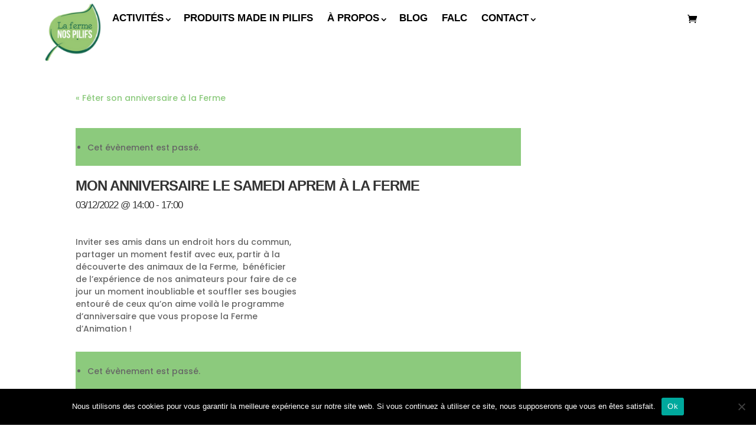

--- FILE ---
content_type: text/html; charset=utf-8
request_url: https://www.google.com/recaptcha/api2/anchor?ar=1&k=6Le1ioMUAAAAAOvxVeCAgMtaYAkA6xSv5w79z70v&co=aHR0cHM6Ly93d3cuZmVybWVub3NwaWxpZnMuYmU6NDQz&hl=en&v=PoyoqOPhxBO7pBk68S4YbpHZ&size=invisible&anchor-ms=20000&execute-ms=30000&cb=hzdyb0s2nj7a
body_size: 48550
content:
<!DOCTYPE HTML><html dir="ltr" lang="en"><head><meta http-equiv="Content-Type" content="text/html; charset=UTF-8">
<meta http-equiv="X-UA-Compatible" content="IE=edge">
<title>reCAPTCHA</title>
<style type="text/css">
/* cyrillic-ext */
@font-face {
  font-family: 'Roboto';
  font-style: normal;
  font-weight: 400;
  font-stretch: 100%;
  src: url(//fonts.gstatic.com/s/roboto/v48/KFO7CnqEu92Fr1ME7kSn66aGLdTylUAMa3GUBHMdazTgWw.woff2) format('woff2');
  unicode-range: U+0460-052F, U+1C80-1C8A, U+20B4, U+2DE0-2DFF, U+A640-A69F, U+FE2E-FE2F;
}
/* cyrillic */
@font-face {
  font-family: 'Roboto';
  font-style: normal;
  font-weight: 400;
  font-stretch: 100%;
  src: url(//fonts.gstatic.com/s/roboto/v48/KFO7CnqEu92Fr1ME7kSn66aGLdTylUAMa3iUBHMdazTgWw.woff2) format('woff2');
  unicode-range: U+0301, U+0400-045F, U+0490-0491, U+04B0-04B1, U+2116;
}
/* greek-ext */
@font-face {
  font-family: 'Roboto';
  font-style: normal;
  font-weight: 400;
  font-stretch: 100%;
  src: url(//fonts.gstatic.com/s/roboto/v48/KFO7CnqEu92Fr1ME7kSn66aGLdTylUAMa3CUBHMdazTgWw.woff2) format('woff2');
  unicode-range: U+1F00-1FFF;
}
/* greek */
@font-face {
  font-family: 'Roboto';
  font-style: normal;
  font-weight: 400;
  font-stretch: 100%;
  src: url(//fonts.gstatic.com/s/roboto/v48/KFO7CnqEu92Fr1ME7kSn66aGLdTylUAMa3-UBHMdazTgWw.woff2) format('woff2');
  unicode-range: U+0370-0377, U+037A-037F, U+0384-038A, U+038C, U+038E-03A1, U+03A3-03FF;
}
/* math */
@font-face {
  font-family: 'Roboto';
  font-style: normal;
  font-weight: 400;
  font-stretch: 100%;
  src: url(//fonts.gstatic.com/s/roboto/v48/KFO7CnqEu92Fr1ME7kSn66aGLdTylUAMawCUBHMdazTgWw.woff2) format('woff2');
  unicode-range: U+0302-0303, U+0305, U+0307-0308, U+0310, U+0312, U+0315, U+031A, U+0326-0327, U+032C, U+032F-0330, U+0332-0333, U+0338, U+033A, U+0346, U+034D, U+0391-03A1, U+03A3-03A9, U+03B1-03C9, U+03D1, U+03D5-03D6, U+03F0-03F1, U+03F4-03F5, U+2016-2017, U+2034-2038, U+203C, U+2040, U+2043, U+2047, U+2050, U+2057, U+205F, U+2070-2071, U+2074-208E, U+2090-209C, U+20D0-20DC, U+20E1, U+20E5-20EF, U+2100-2112, U+2114-2115, U+2117-2121, U+2123-214F, U+2190, U+2192, U+2194-21AE, U+21B0-21E5, U+21F1-21F2, U+21F4-2211, U+2213-2214, U+2216-22FF, U+2308-230B, U+2310, U+2319, U+231C-2321, U+2336-237A, U+237C, U+2395, U+239B-23B7, U+23D0, U+23DC-23E1, U+2474-2475, U+25AF, U+25B3, U+25B7, U+25BD, U+25C1, U+25CA, U+25CC, U+25FB, U+266D-266F, U+27C0-27FF, U+2900-2AFF, U+2B0E-2B11, U+2B30-2B4C, U+2BFE, U+3030, U+FF5B, U+FF5D, U+1D400-1D7FF, U+1EE00-1EEFF;
}
/* symbols */
@font-face {
  font-family: 'Roboto';
  font-style: normal;
  font-weight: 400;
  font-stretch: 100%;
  src: url(//fonts.gstatic.com/s/roboto/v48/KFO7CnqEu92Fr1ME7kSn66aGLdTylUAMaxKUBHMdazTgWw.woff2) format('woff2');
  unicode-range: U+0001-000C, U+000E-001F, U+007F-009F, U+20DD-20E0, U+20E2-20E4, U+2150-218F, U+2190, U+2192, U+2194-2199, U+21AF, U+21E6-21F0, U+21F3, U+2218-2219, U+2299, U+22C4-22C6, U+2300-243F, U+2440-244A, U+2460-24FF, U+25A0-27BF, U+2800-28FF, U+2921-2922, U+2981, U+29BF, U+29EB, U+2B00-2BFF, U+4DC0-4DFF, U+FFF9-FFFB, U+10140-1018E, U+10190-1019C, U+101A0, U+101D0-101FD, U+102E0-102FB, U+10E60-10E7E, U+1D2C0-1D2D3, U+1D2E0-1D37F, U+1F000-1F0FF, U+1F100-1F1AD, U+1F1E6-1F1FF, U+1F30D-1F30F, U+1F315, U+1F31C, U+1F31E, U+1F320-1F32C, U+1F336, U+1F378, U+1F37D, U+1F382, U+1F393-1F39F, U+1F3A7-1F3A8, U+1F3AC-1F3AF, U+1F3C2, U+1F3C4-1F3C6, U+1F3CA-1F3CE, U+1F3D4-1F3E0, U+1F3ED, U+1F3F1-1F3F3, U+1F3F5-1F3F7, U+1F408, U+1F415, U+1F41F, U+1F426, U+1F43F, U+1F441-1F442, U+1F444, U+1F446-1F449, U+1F44C-1F44E, U+1F453, U+1F46A, U+1F47D, U+1F4A3, U+1F4B0, U+1F4B3, U+1F4B9, U+1F4BB, U+1F4BF, U+1F4C8-1F4CB, U+1F4D6, U+1F4DA, U+1F4DF, U+1F4E3-1F4E6, U+1F4EA-1F4ED, U+1F4F7, U+1F4F9-1F4FB, U+1F4FD-1F4FE, U+1F503, U+1F507-1F50B, U+1F50D, U+1F512-1F513, U+1F53E-1F54A, U+1F54F-1F5FA, U+1F610, U+1F650-1F67F, U+1F687, U+1F68D, U+1F691, U+1F694, U+1F698, U+1F6AD, U+1F6B2, U+1F6B9-1F6BA, U+1F6BC, U+1F6C6-1F6CF, U+1F6D3-1F6D7, U+1F6E0-1F6EA, U+1F6F0-1F6F3, U+1F6F7-1F6FC, U+1F700-1F7FF, U+1F800-1F80B, U+1F810-1F847, U+1F850-1F859, U+1F860-1F887, U+1F890-1F8AD, U+1F8B0-1F8BB, U+1F8C0-1F8C1, U+1F900-1F90B, U+1F93B, U+1F946, U+1F984, U+1F996, U+1F9E9, U+1FA00-1FA6F, U+1FA70-1FA7C, U+1FA80-1FA89, U+1FA8F-1FAC6, U+1FACE-1FADC, U+1FADF-1FAE9, U+1FAF0-1FAF8, U+1FB00-1FBFF;
}
/* vietnamese */
@font-face {
  font-family: 'Roboto';
  font-style: normal;
  font-weight: 400;
  font-stretch: 100%;
  src: url(//fonts.gstatic.com/s/roboto/v48/KFO7CnqEu92Fr1ME7kSn66aGLdTylUAMa3OUBHMdazTgWw.woff2) format('woff2');
  unicode-range: U+0102-0103, U+0110-0111, U+0128-0129, U+0168-0169, U+01A0-01A1, U+01AF-01B0, U+0300-0301, U+0303-0304, U+0308-0309, U+0323, U+0329, U+1EA0-1EF9, U+20AB;
}
/* latin-ext */
@font-face {
  font-family: 'Roboto';
  font-style: normal;
  font-weight: 400;
  font-stretch: 100%;
  src: url(//fonts.gstatic.com/s/roboto/v48/KFO7CnqEu92Fr1ME7kSn66aGLdTylUAMa3KUBHMdazTgWw.woff2) format('woff2');
  unicode-range: U+0100-02BA, U+02BD-02C5, U+02C7-02CC, U+02CE-02D7, U+02DD-02FF, U+0304, U+0308, U+0329, U+1D00-1DBF, U+1E00-1E9F, U+1EF2-1EFF, U+2020, U+20A0-20AB, U+20AD-20C0, U+2113, U+2C60-2C7F, U+A720-A7FF;
}
/* latin */
@font-face {
  font-family: 'Roboto';
  font-style: normal;
  font-weight: 400;
  font-stretch: 100%;
  src: url(//fonts.gstatic.com/s/roboto/v48/KFO7CnqEu92Fr1ME7kSn66aGLdTylUAMa3yUBHMdazQ.woff2) format('woff2');
  unicode-range: U+0000-00FF, U+0131, U+0152-0153, U+02BB-02BC, U+02C6, U+02DA, U+02DC, U+0304, U+0308, U+0329, U+2000-206F, U+20AC, U+2122, U+2191, U+2193, U+2212, U+2215, U+FEFF, U+FFFD;
}
/* cyrillic-ext */
@font-face {
  font-family: 'Roboto';
  font-style: normal;
  font-weight: 500;
  font-stretch: 100%;
  src: url(//fonts.gstatic.com/s/roboto/v48/KFO7CnqEu92Fr1ME7kSn66aGLdTylUAMa3GUBHMdazTgWw.woff2) format('woff2');
  unicode-range: U+0460-052F, U+1C80-1C8A, U+20B4, U+2DE0-2DFF, U+A640-A69F, U+FE2E-FE2F;
}
/* cyrillic */
@font-face {
  font-family: 'Roboto';
  font-style: normal;
  font-weight: 500;
  font-stretch: 100%;
  src: url(//fonts.gstatic.com/s/roboto/v48/KFO7CnqEu92Fr1ME7kSn66aGLdTylUAMa3iUBHMdazTgWw.woff2) format('woff2');
  unicode-range: U+0301, U+0400-045F, U+0490-0491, U+04B0-04B1, U+2116;
}
/* greek-ext */
@font-face {
  font-family: 'Roboto';
  font-style: normal;
  font-weight: 500;
  font-stretch: 100%;
  src: url(//fonts.gstatic.com/s/roboto/v48/KFO7CnqEu92Fr1ME7kSn66aGLdTylUAMa3CUBHMdazTgWw.woff2) format('woff2');
  unicode-range: U+1F00-1FFF;
}
/* greek */
@font-face {
  font-family: 'Roboto';
  font-style: normal;
  font-weight: 500;
  font-stretch: 100%;
  src: url(//fonts.gstatic.com/s/roboto/v48/KFO7CnqEu92Fr1ME7kSn66aGLdTylUAMa3-UBHMdazTgWw.woff2) format('woff2');
  unicode-range: U+0370-0377, U+037A-037F, U+0384-038A, U+038C, U+038E-03A1, U+03A3-03FF;
}
/* math */
@font-face {
  font-family: 'Roboto';
  font-style: normal;
  font-weight: 500;
  font-stretch: 100%;
  src: url(//fonts.gstatic.com/s/roboto/v48/KFO7CnqEu92Fr1ME7kSn66aGLdTylUAMawCUBHMdazTgWw.woff2) format('woff2');
  unicode-range: U+0302-0303, U+0305, U+0307-0308, U+0310, U+0312, U+0315, U+031A, U+0326-0327, U+032C, U+032F-0330, U+0332-0333, U+0338, U+033A, U+0346, U+034D, U+0391-03A1, U+03A3-03A9, U+03B1-03C9, U+03D1, U+03D5-03D6, U+03F0-03F1, U+03F4-03F5, U+2016-2017, U+2034-2038, U+203C, U+2040, U+2043, U+2047, U+2050, U+2057, U+205F, U+2070-2071, U+2074-208E, U+2090-209C, U+20D0-20DC, U+20E1, U+20E5-20EF, U+2100-2112, U+2114-2115, U+2117-2121, U+2123-214F, U+2190, U+2192, U+2194-21AE, U+21B0-21E5, U+21F1-21F2, U+21F4-2211, U+2213-2214, U+2216-22FF, U+2308-230B, U+2310, U+2319, U+231C-2321, U+2336-237A, U+237C, U+2395, U+239B-23B7, U+23D0, U+23DC-23E1, U+2474-2475, U+25AF, U+25B3, U+25B7, U+25BD, U+25C1, U+25CA, U+25CC, U+25FB, U+266D-266F, U+27C0-27FF, U+2900-2AFF, U+2B0E-2B11, U+2B30-2B4C, U+2BFE, U+3030, U+FF5B, U+FF5D, U+1D400-1D7FF, U+1EE00-1EEFF;
}
/* symbols */
@font-face {
  font-family: 'Roboto';
  font-style: normal;
  font-weight: 500;
  font-stretch: 100%;
  src: url(//fonts.gstatic.com/s/roboto/v48/KFO7CnqEu92Fr1ME7kSn66aGLdTylUAMaxKUBHMdazTgWw.woff2) format('woff2');
  unicode-range: U+0001-000C, U+000E-001F, U+007F-009F, U+20DD-20E0, U+20E2-20E4, U+2150-218F, U+2190, U+2192, U+2194-2199, U+21AF, U+21E6-21F0, U+21F3, U+2218-2219, U+2299, U+22C4-22C6, U+2300-243F, U+2440-244A, U+2460-24FF, U+25A0-27BF, U+2800-28FF, U+2921-2922, U+2981, U+29BF, U+29EB, U+2B00-2BFF, U+4DC0-4DFF, U+FFF9-FFFB, U+10140-1018E, U+10190-1019C, U+101A0, U+101D0-101FD, U+102E0-102FB, U+10E60-10E7E, U+1D2C0-1D2D3, U+1D2E0-1D37F, U+1F000-1F0FF, U+1F100-1F1AD, U+1F1E6-1F1FF, U+1F30D-1F30F, U+1F315, U+1F31C, U+1F31E, U+1F320-1F32C, U+1F336, U+1F378, U+1F37D, U+1F382, U+1F393-1F39F, U+1F3A7-1F3A8, U+1F3AC-1F3AF, U+1F3C2, U+1F3C4-1F3C6, U+1F3CA-1F3CE, U+1F3D4-1F3E0, U+1F3ED, U+1F3F1-1F3F3, U+1F3F5-1F3F7, U+1F408, U+1F415, U+1F41F, U+1F426, U+1F43F, U+1F441-1F442, U+1F444, U+1F446-1F449, U+1F44C-1F44E, U+1F453, U+1F46A, U+1F47D, U+1F4A3, U+1F4B0, U+1F4B3, U+1F4B9, U+1F4BB, U+1F4BF, U+1F4C8-1F4CB, U+1F4D6, U+1F4DA, U+1F4DF, U+1F4E3-1F4E6, U+1F4EA-1F4ED, U+1F4F7, U+1F4F9-1F4FB, U+1F4FD-1F4FE, U+1F503, U+1F507-1F50B, U+1F50D, U+1F512-1F513, U+1F53E-1F54A, U+1F54F-1F5FA, U+1F610, U+1F650-1F67F, U+1F687, U+1F68D, U+1F691, U+1F694, U+1F698, U+1F6AD, U+1F6B2, U+1F6B9-1F6BA, U+1F6BC, U+1F6C6-1F6CF, U+1F6D3-1F6D7, U+1F6E0-1F6EA, U+1F6F0-1F6F3, U+1F6F7-1F6FC, U+1F700-1F7FF, U+1F800-1F80B, U+1F810-1F847, U+1F850-1F859, U+1F860-1F887, U+1F890-1F8AD, U+1F8B0-1F8BB, U+1F8C0-1F8C1, U+1F900-1F90B, U+1F93B, U+1F946, U+1F984, U+1F996, U+1F9E9, U+1FA00-1FA6F, U+1FA70-1FA7C, U+1FA80-1FA89, U+1FA8F-1FAC6, U+1FACE-1FADC, U+1FADF-1FAE9, U+1FAF0-1FAF8, U+1FB00-1FBFF;
}
/* vietnamese */
@font-face {
  font-family: 'Roboto';
  font-style: normal;
  font-weight: 500;
  font-stretch: 100%;
  src: url(//fonts.gstatic.com/s/roboto/v48/KFO7CnqEu92Fr1ME7kSn66aGLdTylUAMa3OUBHMdazTgWw.woff2) format('woff2');
  unicode-range: U+0102-0103, U+0110-0111, U+0128-0129, U+0168-0169, U+01A0-01A1, U+01AF-01B0, U+0300-0301, U+0303-0304, U+0308-0309, U+0323, U+0329, U+1EA0-1EF9, U+20AB;
}
/* latin-ext */
@font-face {
  font-family: 'Roboto';
  font-style: normal;
  font-weight: 500;
  font-stretch: 100%;
  src: url(//fonts.gstatic.com/s/roboto/v48/KFO7CnqEu92Fr1ME7kSn66aGLdTylUAMa3KUBHMdazTgWw.woff2) format('woff2');
  unicode-range: U+0100-02BA, U+02BD-02C5, U+02C7-02CC, U+02CE-02D7, U+02DD-02FF, U+0304, U+0308, U+0329, U+1D00-1DBF, U+1E00-1E9F, U+1EF2-1EFF, U+2020, U+20A0-20AB, U+20AD-20C0, U+2113, U+2C60-2C7F, U+A720-A7FF;
}
/* latin */
@font-face {
  font-family: 'Roboto';
  font-style: normal;
  font-weight: 500;
  font-stretch: 100%;
  src: url(//fonts.gstatic.com/s/roboto/v48/KFO7CnqEu92Fr1ME7kSn66aGLdTylUAMa3yUBHMdazQ.woff2) format('woff2');
  unicode-range: U+0000-00FF, U+0131, U+0152-0153, U+02BB-02BC, U+02C6, U+02DA, U+02DC, U+0304, U+0308, U+0329, U+2000-206F, U+20AC, U+2122, U+2191, U+2193, U+2212, U+2215, U+FEFF, U+FFFD;
}
/* cyrillic-ext */
@font-face {
  font-family: 'Roboto';
  font-style: normal;
  font-weight: 900;
  font-stretch: 100%;
  src: url(//fonts.gstatic.com/s/roboto/v48/KFO7CnqEu92Fr1ME7kSn66aGLdTylUAMa3GUBHMdazTgWw.woff2) format('woff2');
  unicode-range: U+0460-052F, U+1C80-1C8A, U+20B4, U+2DE0-2DFF, U+A640-A69F, U+FE2E-FE2F;
}
/* cyrillic */
@font-face {
  font-family: 'Roboto';
  font-style: normal;
  font-weight: 900;
  font-stretch: 100%;
  src: url(//fonts.gstatic.com/s/roboto/v48/KFO7CnqEu92Fr1ME7kSn66aGLdTylUAMa3iUBHMdazTgWw.woff2) format('woff2');
  unicode-range: U+0301, U+0400-045F, U+0490-0491, U+04B0-04B1, U+2116;
}
/* greek-ext */
@font-face {
  font-family: 'Roboto';
  font-style: normal;
  font-weight: 900;
  font-stretch: 100%;
  src: url(//fonts.gstatic.com/s/roboto/v48/KFO7CnqEu92Fr1ME7kSn66aGLdTylUAMa3CUBHMdazTgWw.woff2) format('woff2');
  unicode-range: U+1F00-1FFF;
}
/* greek */
@font-face {
  font-family: 'Roboto';
  font-style: normal;
  font-weight: 900;
  font-stretch: 100%;
  src: url(//fonts.gstatic.com/s/roboto/v48/KFO7CnqEu92Fr1ME7kSn66aGLdTylUAMa3-UBHMdazTgWw.woff2) format('woff2');
  unicode-range: U+0370-0377, U+037A-037F, U+0384-038A, U+038C, U+038E-03A1, U+03A3-03FF;
}
/* math */
@font-face {
  font-family: 'Roboto';
  font-style: normal;
  font-weight: 900;
  font-stretch: 100%;
  src: url(//fonts.gstatic.com/s/roboto/v48/KFO7CnqEu92Fr1ME7kSn66aGLdTylUAMawCUBHMdazTgWw.woff2) format('woff2');
  unicode-range: U+0302-0303, U+0305, U+0307-0308, U+0310, U+0312, U+0315, U+031A, U+0326-0327, U+032C, U+032F-0330, U+0332-0333, U+0338, U+033A, U+0346, U+034D, U+0391-03A1, U+03A3-03A9, U+03B1-03C9, U+03D1, U+03D5-03D6, U+03F0-03F1, U+03F4-03F5, U+2016-2017, U+2034-2038, U+203C, U+2040, U+2043, U+2047, U+2050, U+2057, U+205F, U+2070-2071, U+2074-208E, U+2090-209C, U+20D0-20DC, U+20E1, U+20E5-20EF, U+2100-2112, U+2114-2115, U+2117-2121, U+2123-214F, U+2190, U+2192, U+2194-21AE, U+21B0-21E5, U+21F1-21F2, U+21F4-2211, U+2213-2214, U+2216-22FF, U+2308-230B, U+2310, U+2319, U+231C-2321, U+2336-237A, U+237C, U+2395, U+239B-23B7, U+23D0, U+23DC-23E1, U+2474-2475, U+25AF, U+25B3, U+25B7, U+25BD, U+25C1, U+25CA, U+25CC, U+25FB, U+266D-266F, U+27C0-27FF, U+2900-2AFF, U+2B0E-2B11, U+2B30-2B4C, U+2BFE, U+3030, U+FF5B, U+FF5D, U+1D400-1D7FF, U+1EE00-1EEFF;
}
/* symbols */
@font-face {
  font-family: 'Roboto';
  font-style: normal;
  font-weight: 900;
  font-stretch: 100%;
  src: url(//fonts.gstatic.com/s/roboto/v48/KFO7CnqEu92Fr1ME7kSn66aGLdTylUAMaxKUBHMdazTgWw.woff2) format('woff2');
  unicode-range: U+0001-000C, U+000E-001F, U+007F-009F, U+20DD-20E0, U+20E2-20E4, U+2150-218F, U+2190, U+2192, U+2194-2199, U+21AF, U+21E6-21F0, U+21F3, U+2218-2219, U+2299, U+22C4-22C6, U+2300-243F, U+2440-244A, U+2460-24FF, U+25A0-27BF, U+2800-28FF, U+2921-2922, U+2981, U+29BF, U+29EB, U+2B00-2BFF, U+4DC0-4DFF, U+FFF9-FFFB, U+10140-1018E, U+10190-1019C, U+101A0, U+101D0-101FD, U+102E0-102FB, U+10E60-10E7E, U+1D2C0-1D2D3, U+1D2E0-1D37F, U+1F000-1F0FF, U+1F100-1F1AD, U+1F1E6-1F1FF, U+1F30D-1F30F, U+1F315, U+1F31C, U+1F31E, U+1F320-1F32C, U+1F336, U+1F378, U+1F37D, U+1F382, U+1F393-1F39F, U+1F3A7-1F3A8, U+1F3AC-1F3AF, U+1F3C2, U+1F3C4-1F3C6, U+1F3CA-1F3CE, U+1F3D4-1F3E0, U+1F3ED, U+1F3F1-1F3F3, U+1F3F5-1F3F7, U+1F408, U+1F415, U+1F41F, U+1F426, U+1F43F, U+1F441-1F442, U+1F444, U+1F446-1F449, U+1F44C-1F44E, U+1F453, U+1F46A, U+1F47D, U+1F4A3, U+1F4B0, U+1F4B3, U+1F4B9, U+1F4BB, U+1F4BF, U+1F4C8-1F4CB, U+1F4D6, U+1F4DA, U+1F4DF, U+1F4E3-1F4E6, U+1F4EA-1F4ED, U+1F4F7, U+1F4F9-1F4FB, U+1F4FD-1F4FE, U+1F503, U+1F507-1F50B, U+1F50D, U+1F512-1F513, U+1F53E-1F54A, U+1F54F-1F5FA, U+1F610, U+1F650-1F67F, U+1F687, U+1F68D, U+1F691, U+1F694, U+1F698, U+1F6AD, U+1F6B2, U+1F6B9-1F6BA, U+1F6BC, U+1F6C6-1F6CF, U+1F6D3-1F6D7, U+1F6E0-1F6EA, U+1F6F0-1F6F3, U+1F6F7-1F6FC, U+1F700-1F7FF, U+1F800-1F80B, U+1F810-1F847, U+1F850-1F859, U+1F860-1F887, U+1F890-1F8AD, U+1F8B0-1F8BB, U+1F8C0-1F8C1, U+1F900-1F90B, U+1F93B, U+1F946, U+1F984, U+1F996, U+1F9E9, U+1FA00-1FA6F, U+1FA70-1FA7C, U+1FA80-1FA89, U+1FA8F-1FAC6, U+1FACE-1FADC, U+1FADF-1FAE9, U+1FAF0-1FAF8, U+1FB00-1FBFF;
}
/* vietnamese */
@font-face {
  font-family: 'Roboto';
  font-style: normal;
  font-weight: 900;
  font-stretch: 100%;
  src: url(//fonts.gstatic.com/s/roboto/v48/KFO7CnqEu92Fr1ME7kSn66aGLdTylUAMa3OUBHMdazTgWw.woff2) format('woff2');
  unicode-range: U+0102-0103, U+0110-0111, U+0128-0129, U+0168-0169, U+01A0-01A1, U+01AF-01B0, U+0300-0301, U+0303-0304, U+0308-0309, U+0323, U+0329, U+1EA0-1EF9, U+20AB;
}
/* latin-ext */
@font-face {
  font-family: 'Roboto';
  font-style: normal;
  font-weight: 900;
  font-stretch: 100%;
  src: url(//fonts.gstatic.com/s/roboto/v48/KFO7CnqEu92Fr1ME7kSn66aGLdTylUAMa3KUBHMdazTgWw.woff2) format('woff2');
  unicode-range: U+0100-02BA, U+02BD-02C5, U+02C7-02CC, U+02CE-02D7, U+02DD-02FF, U+0304, U+0308, U+0329, U+1D00-1DBF, U+1E00-1E9F, U+1EF2-1EFF, U+2020, U+20A0-20AB, U+20AD-20C0, U+2113, U+2C60-2C7F, U+A720-A7FF;
}
/* latin */
@font-face {
  font-family: 'Roboto';
  font-style: normal;
  font-weight: 900;
  font-stretch: 100%;
  src: url(//fonts.gstatic.com/s/roboto/v48/KFO7CnqEu92Fr1ME7kSn66aGLdTylUAMa3yUBHMdazQ.woff2) format('woff2');
  unicode-range: U+0000-00FF, U+0131, U+0152-0153, U+02BB-02BC, U+02C6, U+02DA, U+02DC, U+0304, U+0308, U+0329, U+2000-206F, U+20AC, U+2122, U+2191, U+2193, U+2212, U+2215, U+FEFF, U+FFFD;
}

</style>
<link rel="stylesheet" type="text/css" href="https://www.gstatic.com/recaptcha/releases/PoyoqOPhxBO7pBk68S4YbpHZ/styles__ltr.css">
<script nonce="2fmHVrJ9_qIPpCuw9zttTw" type="text/javascript">window['__recaptcha_api'] = 'https://www.google.com/recaptcha/api2/';</script>
<script type="text/javascript" src="https://www.gstatic.com/recaptcha/releases/PoyoqOPhxBO7pBk68S4YbpHZ/recaptcha__en.js" nonce="2fmHVrJ9_qIPpCuw9zttTw">
      
    </script></head>
<body><div id="rc-anchor-alert" class="rc-anchor-alert"></div>
<input type="hidden" id="recaptcha-token" value="[base64]">
<script type="text/javascript" nonce="2fmHVrJ9_qIPpCuw9zttTw">
      recaptcha.anchor.Main.init("[\x22ainput\x22,[\x22bgdata\x22,\x22\x22,\[base64]/[base64]/[base64]/[base64]/[base64]/UltsKytdPUU6KEU8MjA0OD9SW2wrK109RT4+NnwxOTI6KChFJjY0NTEyKT09NTUyOTYmJk0rMTxjLmxlbmd0aCYmKGMuY2hhckNvZGVBdChNKzEpJjY0NTEyKT09NTYzMjA/[base64]/[base64]/[base64]/[base64]/[base64]/[base64]/[base64]\x22,\[base64]\\u003d\\u003d\x22,\[base64]/Ds3bDkGzDqRrCl3c6CWF/[base64]/AcKbBsKtwpstwpYBRsK1w5kAwqLCskQibn0EwrHCuFjDp8KkAXbCusKgwrUNwonCpzzDkwAxw4cJGsKbwokLwo02I1XCjsKhw40pwqbDvB7ClGp8P1/DtsOoDhQywokcwpVqYRnDqg3DqsK1w5o8w7nDjUIjw6UVwoJdNkHCq8KawpALwocIwoRcw6tRw5xfwrUEYjARwp/CqTjDp8KdwpbDqkk+E8KXw5TDm8KkCW4IHRXCosKDaiPDv8OrYsO7wqzCuRFLBcKlwrYEEMO4w5dXX8KTB8KqXXN9wo7DtcOmwqXCu1Mxwqp4wr/CjTXDusKQe1VTw49Pw61yKy/[base64]/w57DikfDvsKpw6o1bMKDG0rCoh4Kw7zDlMOXTnsRcMOKL8OwdD/Dn8KjLgBXw4w0IsKKRMKRORByL8OPw5bDpGFdwo06wqrDkXHClC7CiwMWfmrCi8OkwofChcKtd33CnMO/Zx00AE8dw7nCoMKERsKXEhzCvsOaKxJkUj9aw6knWsKmwqXCtcODwq52WcOQEEk8wrHCnXlxXsKdwpTCrG97US5qw5/Dl8OdEsO6w7LClyVNLcKucmTDmwfCkWg8w4USQMOoVsO+w4zCvznCmQ4EMMORwoZpQsOUw4rDn8KUwoZJJVM9wpbCscOXYB94cBTCpy8qcMOof8K+FwJIw4LDoSDDp8KKWMOHfsKdGMO5RMKiGcKww61Hw4hgCCbDpS0iHH/DpBDDpiohwq04KzApBWsyAz/ChsKldMO9L8K3w6fDkhLCjw3DtMOhwqnDvlcXwpLDkMOTwpY2EsK2XsOXwqvCkhnChjXDty8jZcKzf33DnTJtMcK4w7c6wqlARcKqPQIiw4nDhAhJel8uw7PDvsOEADHCr8KIwqXCi8O8w5A7L11/wo7CgMKYw58OC8KGwr3DocKeJcO4w6nCkcKWwr3CklQ+LMKcwpdRw6VwJ8KrwpjCu8KDOjTDncOjDyDCjMKDXC3CosOlwqPDsVPDkEvDs8OQwp99wrzCrsOaETrDmjDDribDscOswq3DjhzCsksVw7wYGsO/ecOWw7XDv3/[base64]/wqTCplTDlsO+w7bCuC3CkMO5WVPDqUPCmjHCmQVEBsK7X8KgSMKEWsKxw4hKZ8KSd2NLwqhwAcKsw7TDhDMCN1xTXHEHw6fDusKYw5c2W8OJMD0FWyRSRMKRGFNxCDFvGiJpwqYIU8O5wrgmwo/[base64]/bEvDqMK+CSvCrC3DmSTCrRHDgirDtwF+wqnCq8OESsKxw6FjwotlwrjCh8KMF2B2LCN6wqTDqcKaw5ogw5bCuCbCsDMsRmrCncKeeDTDu8KJLm7DnsK3YQzDsxrDusO0CwvDky3DtMK4wolcWcO6JgxDw5dMw4jCg8KQw61ZBAAuwqHDhsKBZ8Otwr/[base64]/DhW8/woYKw70Tw6LDlDE0w5nDksO5w60iwpvDl8KEwqw3eMOzw5vDoREKP8K6CMKhXBovw5ABUwHDvcOhe8Kgw7wRNMKoeXfCi2TDusK6w4vCtcKIwqAxCMK3UsK5wqzCqMKZw74/w5fCuw7Co8K5wokUYB1iPRYFwqnCqsKUT8OcHsKBPi3CnwTChcKNwqIlwrgfKcOcDQ57w7/CpcO2SXJlKijCj8KuS3HDuxUSUMKhLcKrRykbwqXDpMOHwo/DhDlcWsO7wpDCvcKaw6MAw7wuw6I1wp3Dl8OWHsOMHMOhw4c6wqseIMOoBUYtw7LCtRkSw5DDsDxZwp/Dm17CknkKw7XDqsOdwoBIHw/DicOSwrsBEcO1H8KEw48BJsO+CRUQZijCv8KzUsOfJsOHGAxBD8OuMcKfSndmMAjDoMKuwod4SMOpUHdIHHFVw4bChsOFb03DkAfDtQ/DnwXCmsKNwok2acO1wpvCjj7DgsOfEBPDvXlHVEpOFcKiYsK9BwrDrTgFw4UGO3fDvcKtw4bDkMOAMSlZw5/DsUpkdQXCnsK9wr7Cp8OMw7jDlsKow5TCgsOewr19NE3DqcKZKSUtC8O5w6s9w5LDgsOxw5rDjVHDhsKMwr7CuMOFwr0iZ8KfAynDiMKzQsKrHsOBw5jDoUluwodOw4AafMKrVAnDg8KWwr/Do1/DpMKOwpbDgcOeEhs7w6PDocKTwr7DqTl4w4dcdMKQw40JP8KEwpRywqhfaH9bWG7DuxZiTlVnw4hmw7XDmMKtwpjDmwpqwqNPwr0zYlEowqnDncO3RMOiAcKwa8K2Z28Dwqp7w5DDh1/DmCTCsnMHJ8KGwrhaCcOfwplFwqDDgWrDuWMCwr7DosKww5HClMO1AcOQwqzDusK+wq1CP8K4bi5/w6HCjsKOwp/CknQ0WDc9PsKSKX/DkcKHaQnDqMKew6/Dl8KXw4DCoMO7SMOvw7nDp8OUUsK1XMKXwqgPF1HCrmBON8O4w6HDksOvfMOHW8OYw4I/FXPDvRXDnANJIBdBRA9bBHcJwoQyw7sLwoHCi8KPLMKewojDjl1tLVYkR8KMfCPDu8Oww4/DnsK2e1PCgsO4IlrDrcKBGnjDh2FhwrrChi4lw6vDqWlyKDrDrcOCRkwkUiltwrHDqnZgCWgewpxJOsO/[base64]/DtnvCgcOUw7nCslBKw7HCrVbCrm7CrcO6YHfDqFMdw7fCggRhw4nCusKAwoXDqBHCpsKLw5J0woXCmE/Cp8KDcBoBworDnRXDsMKPesOJScO3LUPCtXcyfcKyJcKzJh/CvMOBw79FBHjDu3IoRMKfw57DhMKbF8ODN8OkEcKRw6vCoFfDnxPDv8K3W8KqwpVlwpnDpU1Wa13CukrDoF5XZ0pjwoHDn33CosOjcBTCkMK8a8KqU8K5XzvCisKgwqPDk8KDJQfCoH/DmUQSw6TCg8KDw4PCosKxw6ZQQBnCm8KSwrxuK8Oiw5/[base64]/wpHCv1UKLV8Fwr9sw4TDtgLDpVlhwp/Dox5yGgHDtV8Cw7fChxrDrcK2cmlZNcODw4PCl8Kbw4cDDsKkw6nCqDvCuXvCul8kwqRcaEYvw49rwq4Ow5UtEMKpZD/DkcKDey/Di0XCmi/DksKXGy4Qw5PCusOORjLDgMKCX8ONwp0WbsO5w4I2X2RyWg8awpDCt8OzdsKow6bDisO3TsOHw65vMsOYC3zDuWLDsXDCr8KQwo/DmQU+woV/O8K3HcKANsK0MMOJADXDrMOxwqYEKgzDhwJlwrfCpHJ4w7trNntQw5wGw7diw7rCssKsbMKsVhovw5YqDMKuwrrCvMK8ckTCu0sow5QFw7vDhMOHHFLDj8OHUF3DisKowr3Ds8OGw7rCgsOeWsOocATDmcK9HMOgwoYGRULDn8OQw5F9SMKnwpbChisjZcK9ccK2wq/[base64]/DnBvCrWPDgcOiT8ORfGHDmjvCijbDisOCwpfCksOHwobDjx45wpDDtcK+IcODw7wNXcK+UMK+w60AGcKQwql8YcKRw7LClgdQGRvCo8OCPjF1w48Kw4HCocKRI8KMwp57w6PCisOSK1UFTcK3WcOowqPClW3CvMOOw4DCosOwHcOEwo/Ch8KsECjDvsKyMcOQw5BdMBIfAMO8w7dnK8OSw5DCvwrDt8KvGTrDtk/CvcKhS8KiwqXDksKKw7NDw4New686w4cMwqbDggZAw5HDl8OoMWROw582woN5wpAow4MeJcKjwpXCoGB8BMKJZMO7w6PDg8KzFwLCp3fCqcOgGsKnWl/[base64]/RCp8XzpvXMKqw750GXnCtcKuwrvDpXQow6nCinFoLcOmZSvDkcOaw6HDu8O9Sy9QCsKoUWfCqAEbw6PCmcOJBcO1w4jDoy/CvArCpUfDsB3CqcOew5HDusKIw64GwozDrn/DqcKWLhpxw5cMwqHDhMO2wr/CpcOBwpYiwrvDm8KnAWDClk3CsllYP8OybMOaNERSKxHDmXVkw7l3woLDllVIwq0Rw5ZAHALCrcKkwqPDmcKTfsOEKMO8SHPDlm7CmVLCsMKnEF/[base64]/[base64]/wozDtXPCqcKhw7LDmMKBS3BCBsKawojCm8OLU2zDulLCusKLc2nCs8KZfsK9wrjDo23Dg8Kpw57CpTAjw7cNw7DDk8O+w6zCizZMehvCi0DCvsKWDMKyEjMYNBQ8XcKYwqlvw6bClHslwpRlwoJPb0J/w6ZzACvCpD/Dvh5lw6pdw67CpcKNQ8KRNTUhwr7CjcOqHD9xwrsqw5R0fhzDn8Ofw51Qb8ODwoDDkhx0McOJwpjDu0pPwoRNEMOfcl7CoFzCvcOEw79dw5HDtcO5wofChcKWKS/[base64]/DvTXCjMOrwqjDsyHDq8OqAQfDjsK6HcKzFsKvwr7CoCLCh8K7w7nCuT3Dg8O0w6fDuMOew7VKw6w2ZMOqFHXCj8KEw4LChUnClsO8w4jDpQw3OMOxw5LDkCTCqn3DlcK9DEnDvCPCkMOURnjClkArZsKZwpHDnS8xfC/CjMKKw6IzfVkpw5rDmhnDgnFcDEY0w6LCqR5gfW5abgXCvUUAwpzDrEvClAPDnMKkwrbDoXQ9w7NqR8OZw7XDkMKtwqfDsUMtw5dQw4LDhMKAL08FwpLCrsOVwoPCgSfDlsOaOx90wopVdCQLw6nDgw8cw45Ew7AuQ8O/XWY8wrp+csOYw5IrK8K1woLDlcKewohQw7zCk8OWScKgw6/CpsO8G8KXEcK1w5Y3wrHDvxNzGFXCjEMtGAHDlMKRwrLDhcOdwp7CvsOywoXCoEpBw7jDnsK5wqXDvid9CMOZYz4pcT/ChRDDhF/Dq8KZBsOmeTEPE8KFw6lzUcKAD8O4wr4cNcKYwoHDjcKFwrg7A1IbZX4OwqrDlkgqRsKcYHnCjcOASnTDtnLCnMOAw4sJw4HDo8Odwqc5ccOfw4cEwq3Cun7Co8OUwokUOsKbYxLDtcOERAVpwoZKSV3DrcKVw63Dt8OjwqkdbcKXPSUIw7gBwqtJw6TDoD8gM8OYwo/Do8Obw7bDhsK3wo/[base64]/[base64]/DrcO2wr3DizDCj3XCvcKJw5xgdsOywrATHEDDnQYvMDDDqsOhV8KFasOSw7LDkm5leMKwc3fDmcKrWsKkwq90w5wiwqtgDcKIwohOVMO+UDZswopSw7jDtQbDiE8sDSfCk2nDk29Iw6QzwozCjGY4w5jDqcKGwpMIJ1/CsWvDjMOiDz3DlcO8w64SbMOGwpjDh2Mfw6tCw6TCr8Olw5ddw5MQfwrCtioGwpBlwqzDjsKGJkHDmzBGHnbCjcOVwrUUw7rCpCrDksOLw5nCocKBem8XwpEbw48BH8OkaMK/w4DCucK9wprCsMOXw703cELClnZLMUx9w6Zne8K6w7tQwo0SwoXDvsKyd8OHH2zDhnvDhXLCqcO0Z1oaw7vCgsOwf3rDlWIYwo7ClsKlw5PDqE8jwoU6GGXCnMOBwoF6wptyw5kZwqDCkmjCvcO/RQ7Dplo2HwjDpcO9w7nCrsK0aFpjw7TDvcOuw6xaw6tAw6sdC2TCow/Dn8OTwqHCl8Klwqs1w6bCjRjCrApCwqbCgcKbbBw/w5JFwrXCiHAxK8OZfcK/CsKQFcOIw6bDlm7DjsKww7fDo0lPLMKtKMKiEzLCjFp5ZcK2C8KNwqfDniM1VADCkMK1wrHDucOzwoguC1vDjzXCkAIkJ1g4wp9GHcKuw63Dj8Ohw5/ChcOiw4TDqcKgNcKowrExIMKGfw82dhrCksOLw4Z/wp4Wwr9yesOEw5TDgBZNwq45Vn5XwrEQw6dOA8KcT8OOw5rCuMO1w7NVw6rCpcOzwrbDqcKHQizDmTrDnQx5UihhCGXCvsOKcMKyV8KoL8OgGsOBacO4K8OYw5zDslApbMK9N0s+w5TCoR3CgsOLwrnCmT/[base64]/OhDDjAvCumjClzApw5xmwp3DtCUfasOVdsO1WsKdwrlwfXAUKBHDhcKyW3gow57ChnDCiUTCocO2Z8Kww6olwqoawpA9w5/DliXCljspfBAPHl7CuhXDvy/DvjppOsOAwqZowrjDmV3ClMKywpbDrsK1QVXCosKew6MHwqTCicO9w68Ke8Kwe8O2wrrCn8Ovwpp+woo6JsKuwoDDnsOcB8Kow7o7EMKiwrsqQCTDjRDDscOVTMKuZsOcwpzDvAdDfsOXU8OvwoFtw4Jzw4lVw5xuAMOiZmDCvgR8w444E2ZaJGDCl8OYwro/[base64]/w4Udw6TCjVtUHsO2w608w6Z/wobCsHFval7CqMKvZA8two/Ds8Oowq/DiXfDq8KPaXgbERUMwqkpwofDuD/CvXdcwq1mUVTCpcKeccOOV8O6wqPCrcK1wr/ChR/[base64]/DmcOCasOzwrHCnywLw64Iw55gwq3Dk1LDqcOZQMONXMK+U8ODKMOLD8OYw5jCrHPDssKqw6jCvQ3Cnk/[base64]/DrMK1w6XDt1kkworDpS3DpArCt8K8TMOmV8KvwqjDl8OafcKlw4bCv8KLLMKgw61lwqQfC8KZOMKtfMOow5AEZETDkcOZw5vDqF5wL1rCgcObVsOGwplXEcKWw73Ct8KfwrTCtMOdwqXClDDCg8KKXMKUDcO8X8K3wopvDsOQwokVw7EKw5xNUC/[base64]/CpHVRfcOUWMKheVsFwp4Pw7bClsO3D8Kyw5ciw7wXJMK1w7MGGTZOFcKsFMK5w4vDg8OSMcO3YmPDr3V5KDwNRHFGwpXCrMOnVcKNZsOsw6bDomvCi0/CgV1uwo90wrXDvWkYYgpqb8KnZBNnwonCl1HCoMOww5QPwo/[base64]/DgMKxw4DCrsOUAGRpfkJ2woXCvMOOA1rDgTlSw43CpHVJwpbDtsO6f2nChgfCp3LCgTjCisKLQMKTwoktC8K+SsOZw7Q+f8KPwoFMJsKiw6JZQVbDkcKtYsOOw5BSwr9gEMKiwoHDrsORwp3CnsOUXQZ/WlJGw7xSVgrCnnNBwpvChmE5L27DisKnHhcLFV/DicOtw7kww4fDrW/[base64]/Do08wbXnDo8KjwpHDmcO4wqUHSMOIbcK/[base64]/wqnDosOMwrPDg3bCtcKAw7g8w60ew4tgOsKHw6rDp2zCuAvDgR1CK8KFG8KSdV4Tw4o5XMOmwrR0w4RQbsOFw5oiw4wFf8Osw4NqBsOXEcO3w4IxwrI4OsOdwpBmYT5GcUdww6MTHCTDj3xbwqnDoGbDjsKyZArCv8Kkwo/DmMOmwrg4wo5qBhQ6GAlQOcKiw49nRBIuwptsVsKEw4PDpcO0RDDDp8KLw5ocKgzCnBEqwo5RwpxaOcKdwrTCiAs4f8KXw5cfwrbDvD3CscOmSsKgRsO0XmLCpAHDv8OxwrbCo0kMd8ORwp/CksOgCmTDgcOEwpAcwqXDgsOPOsO3w4vDjsKAwoDCpMO2w77Cu8O/WcOUw5TDkG1lY0DCucKjwpbDmsOWBSNlM8KrYWpowpcVw4nCh8O7wpbCq3LChUISw7VvC8K2CcO1QsKnwocjw7TDlTsxw7luw4vCksKIwr0/w6JHwqLDtsKaSBQDwq8pHMKUR8OtXMO5W27DtS8bcsORwonCkcOFwp0uwoogwpR5wokkwpEsZgDClgJDVRbCgsK/w5dzO8OvwpQHw6rCjC7CtC9YwonCqcOiwr08w6QYO8KPw4sCFn10Q8K9ZgHDsgXCoMOnwp9hwphHwrvCjwnCjTEZFGAcC8O9w43CqsOiwr1va2kzwog3CA3DgXQxU1UAw5QGw6N/EcKMGMKXd1bCisK2cMO7O8KzZyvDtlBhbxc3wrhOwo4LNlcMEnElwrjCk8O5NMOuw4nDosOzXsKIwqvCmxxffcOywrIaw7YvcHbCimXDjcKGwpfChcKIwpvDlWh/[base64]/w4vCusKww6HCn8K6OsKzXRUCw5fCjcKSw65UwpXDokvDl8Ogw4bCom3DjzzDkn4Sw77CmU18w7TCrzLDvzU4wrXCqjTDmcOWYwLCmsOxwoIuUMKzKkgNMMKmw69tw6PDj8Kcw7zCryxcLMOAw53CmMKcwq5Qw6cpWsKRLlLDrW7Cj8KCwq/CiMKRwq55wqHDuW/CkgzCpMKAw65Ham4fdXXDmCvCtV7Ct8KnwoHCjsOHCMOjM8O2w5NNXMKwwpZ0wpYmwoZcwql/KsO9w5vCvAnCmsKETUgTIMKFwqTDkQFzwpNEZcKMAsOpUS/Dm0oRHlHCs2lnw5AwJsKSEcOWwrvDkmvDgmXDisK5WMKowqjDoGbDtVTCiEfDuixiJcK0wpnCrhMFwodhw6rCqWN+MisWBgFcw5/Dkz7DlMOSeRDCosOIVRdhw6Eswq1owrJIwrPDtg4Ew7LDmz3CvcOKDH7ChAM4wrfCjDMBOWPCoyBzZcOJZkDCv38vw5/DkcKpwpkGRlbCi24wPcKuN8OQwobDm07CjATDl8OqdMK5w4rCh8OHw6F4By/CrcKqAMKRw6hHNMOvw74QwpTCm8KqFMKQw4UJw58nR8O2c2PCgMOxwowQw7/CqsKvwqnDlsO6EQfDosK6PxnClQvCpwzCoMO6w7B9YMO+C35JMCFeFXcww4PCnycpw5bDlFnCtMOnwqdYwonCri8NegzDrkxhEWjDhjMQwoonGBXClcKPwrTCqx59w4ZGw7TDv8KuwpvCkVLCjMOQwogsw6HCrcO/bsOCDxMvwp0CX8K+JsKwTAFRUMKpwpLCq0nCnlRWw5xALsKEw53DpMOcw75zZ8Onw5HCm23CvnYIf0EDw6x9XT7CtcKvw7MTbyZ4bWscwptXw5MoDsKtBT57wr18w48xWn7DiMKnwp0rw7TDmVgwasO2fGFPSMO9w5jCu8OZfsKGXMOtHMKrw68FSCtbwqZMZUnCvh/Cm8Kdw584wpEewrgqZX7CpMKmMyYdwojCnsK2woI1wovDtsOlw5IWSQd7w70cw6fDtMKNMMO0w7JBb8KowrlDCcKXwphCEhLDh2fDoQrDhcKUDsO7wqPDtCJ9wpQMw588w4xgw7Ntw4ptwpo0wq/CpzTDkznCljDCqFl+wr9sXMKswrJ2MnxpRysew6M7wq1bwoXDiE1NUsKML8KyAsOIwr/Dq357S8Orw6HCpMOhw4zCr8Kwwo7DslVDw4AkTybDisKlw6wdVsKSBEQ2woonRMKlworCpkhKwr7ChT3ChcOpw4YXFyjDjcK8wqZlZTbDjsOBC8OKU8OKw5ILw6k7JhDDnsO9GcOvJMOxE2DDrgwHw5nCtcOCMEHCtjnCrRpHw7nCsBkZAsOCA8OSwqTCsng2wo/Dq07DqWrCjWPDq3LCkS/[base64]/DrMOhw7jCjDbDusO5wrFHJcO0CV4WYsK6IkfCiGY4UcOOFMKiwrBVYcO0woHCkgYuIQQkw5cww4rDqsOZwo3CtsKFRQUWEsKOw6IFwrjCrV1pVsK1woHCqcOfLzAePMK7w4kcwq3Cr8KXCWrCsljCjMKQw7N3w6jChcKadsKvEznDtMO+IkXCuMOLwpHChMOQw6lMw5/DgcK3aMKhF8KkTV/[base64]/Cn8KnwrrDjwBbwr0EwrrDkEXCnj3CjcO1woDCtSFRUMO7wojCihfDjCI2wrxJwrfDqsK/BC1VwpoPwqfDssOBwoAUImDDrsO6AsOgdMONDXw4dCMMOsOKw4wbLCPChMK3T8KrPcKxwrXChMKTwoJLHcKqDcKiYGdmZcKHf8OHPcKmwrVKF8Kgwq3CucOLYlrDo2fDgMK0EsKFwrwUw4LDlsOcw4TCs8KXNmDDocO/InDDgMO2w5TCocKyeEbCv8KHcMKlwrQNwqXCqcK/VgPCn3t8R8K4woDCohnComFdY2/[base64]/[base64]/Dl8KPPCpMXSgYcsKmw4R5w79YERDCu0Zvw5LChApowrPDvBHDjcOVPSxZwoUeclBlw5sxNsKadsK8w6BsCsOrFD/DrHFRMDrDmsOJD8OsTVUXa1jDsMOXPlXCs3vCrXDDtWV8wr7DiMOHQcOYworDtcOuw6/DuGouw4rCtzTCoyHCgQIiw4Ujw6/DgcOswrLDt8OcP8KLw5LDpsONw6HDi11+cDfCtcKCS8OLwqFKemM6wq1NExTDr8OJw7fCnMO8DlvDmhrDn3HCv8O2wpFbVxXDgMKWw6pFw5rCkGI+cMO+w40UAEDDp3h7w6zCmMO7G8ORTcKfwpY3dcOCw4fDtcOCw5xgQMKBw67DpFt/WsKXw6PCtkzCvMKfXFBOd8OsM8K+w5NWC8KJwoUec1EUw44Hw5sOw4DCjT3DksKXAHc9wqssw7EAw5k+w6dEPsKbRcK7FcOQwo4iw7QVwpzDklpew5xdw7bCsD/CojhbVQw/[base64]/ClT4Hw6sbw7DCksKCY8KpEng/wofCiywieFNoOAkiw6NgbcKtw63Dtj/DlnXCgFp3L8Ojf8Ksw6jDk8KvQB/Dj8KVR3DDgsONHMOGKj11H8O8wovDssKfwpHCjFrDicO5PcKIw77DsMKZbMKSKsO1w6APKjY9w4HCmlrChsKbQlXDo0fCtGcqw4vDqjZEL8KEwpTCq2jCoxVWw706woXCsmbCljHDil7Dl8KwBsOFw4VKNMOcI0/[base64]/w7/CkHpEXcKHbMKbwr9DIR7Cnj4Yw5EDIMOEwpB9G0fDtsO/wp4dTXQzwqbCsFURK2ACwqJOV8K+EcOwF2EfZMO6ID7DoH/CowEGNyJ/[base64]/[base64]/Dk8OVe8KAw6E7wrbCs8Khwq9gwoLDhhHDgRfDoE49wrPDhEjDtj5KdMKBRcO3w7wNw5HDlMOAYsK/FHFCdcOtw4LDnMOvw7bDlcKyw57CicOKFcKHYxPCpWLDrMOTwpjCl8O1wo3CisKjScOQwp8oAWdJdnvDsMKgasOswr51w5A8w4nDpMOJw7cSwqzDp8KbdsOKwoNpwrESSMOmQxLDuEHCoXAUw7PDv8OiTxXCg1ZKKUbCsMOJTsOvw40Hw6XDssKjeQ9IKMOXCHpsUsK/eVfDlBlAw73CgGhqwqbCtBvDrzABwpkwwqrDv8KkwqzCpxZkX8KRRMKJTQJAQhfDqzzCrcKdwrHDlDNXw5LDrcO2LcKcLcKMecKGwq3CjULCi8Oew5xnw7A0wo/CjjXDvSQcPsKzw6HChcKpw5YOQsOtw7vCr8OABkjDp0TDqn/[base64]/wopkPcKSLhbCs8KDwqnDjSUnKEzDtsOuw5hyFH7Cj8OqwqRdw6vDl8OTXGM/a8K1w4pJwp7DpsOWAcKQw5HCksKVw4xGZztGwrLClWzCqsKAwq3CrcKHDsOewqfCmiJzw4LCg0UCw53CsX4hwqMhwojDhC4qw69kw6bDlcKYJiTDtWHDng3CgjhCw5/DtUfDuEbDlkfCoMK7w4TCnkUZU8OKwp/CgCdMwrXClyXDvn7Ds8KIQsOYUn3CvcKQw5vDjF3CqEAtwqQawprDi8OxVcKZXMOJKMOjwrpZw5lTwq8Bw7IYw4TDm3jDrcKHwo/[base64]/[base64]/Dr8ORKMKKw67CssOKwrdlw5nDqTbCjMOswo7CumvDp8OswoNTw5/CmDpVwr9lBEXCp8K7wqzCoC9MdMOkXMKZDRhjKkHDj8Kaw4fDn8K8wq13woTDmsONRRU2wrnClWvCg8KAwrwDEcKjwo/DgcKENzTDpsKEUC/DnzsnwoXDuQwZwoVswokxwpYAw6rDmMKPO8K8w60WQEk/UsOSwp1XwqkyQD9kAhDCkWLDs1Epw7DDmT80DHkOwo9aw5rDr8K5MMKQw4PDpsKQFcOCasOXwok/wq3CiklLw50CwqgzOMOzw6LCpsK6bXvCq8Oiwq1/[base64]/[base64]/DiUAtw4XCpFjDhsOBwqF8EcKbEMOqw47CrDsJN8K4wr4IMMO8wppFwqVSemoywr7DkcOVwr0fDsOPw6bDjXdlf8OGw7oJCsKywqdMI8O/woLCllLCnsOTE8O2KEXDhR8Xw6/CqVrDs2E1w558TxdBdyYNw5JjSCRbwrfDqwxLZsO4RsKcCxxyAxPDtMKSwohIwp7DmU4PwrzDrAokF8ORYsK7bF3Cum7CosKxRMKqw6rDqMOmHcO7esKTGUYkw4NDw6XCkAYeKsOnwr52w5/[base64]/CoEEQw7E/[base64]/Dk3guw5PDpCrCvxXCgcKDwrcgOFobw51LasK5f8KmwrDCr1jCoUrCoz3Dk8Kvw4zDm8KpJcOPC8Oew4xWwr8gU2Z5bcOoAcO5wq5OYlxzbU0HT8O2LSwgDgTDv8K7w54Cwro/GjXDqMOvUsOiIMKPw4/[base64]/CjMOBw53CoV3DiMO0wrXDjQzCjsK2SsKieGotKHDDiQbCncKwWcKhMMKzTk5bTwlEw6Y1w77Dr8KkYcO2EcKiw6x+eQxVwpYYBSHDjQt3UF3CshnDkcKPwqPDh8ODw5hdDkDDv8Kkw4/DizoCwrtlUcKGw5PCh0TCjn5jYsKBw4kgIGkGLMOeFMKxORjDiQvCmjg6wozCg2Qiw73DlwRTw7rDgBFgdxUyKlLCv8KBKj9saMKQeiVdwo1acnF6YGIiCT8ewrTDqMKdw5/Cti/Dtx4wwqE7w7fDuEfDoMKbwrk7JC5PPsKHw5nDqmxHw6XCt8KubFnDpMOpP8KJw7QRwpfCuDldSWh1FRjCkh9iNsOow5A+w4ppw59gwozCg8KYw552SA4SPcKRwpF/ecKfIsOxFj7CpV4sw4DCs2HDqMKNUUfCrsOvwqfCknosw4nCj8KBaMKhwrjCp1JcCQTCsMKNw4bCgMK1IDAJZwsXYsKqwrXCnMKDw7LCgUzCoirDn8K4w7bDnVR1b8KMZ8O0TAtfEcOVwpkmw5g/FW3Do8Oudj5YCMKGwqfChQg7wqpzBlMVfmLCimfCpsKvw4DDg8O6PirCkcKPw4DDpcOpKW0AchrCucKTR2HCgD0VwpF5w6RwB1fDh8Kdw7ByBzBCXcO8woNfSsKjwplvFWkmGzzDtQQyX8Otw7ZpwoTDsVHCnsOxwqdhZMKCaVRdDXZ/wr3CvcOUBcK2w7HCmmRMU37Cn3A2wpBvw6nCgUpoazxtwqzCuyMfVXwaD8O4LsOAw5Y/w4bDhhjCo39Dw47CmmgPw7rDmxgaCMOGwrRTw4/DhMO+w7vCrcKTM8ORw4fDjCUgw59Mw7BPAMKBFsKUwrUfdcOnwocSwoUZacOsw5gfGjHDm8OKwroMw6cWR8KTMMOQwrTCtMOYahJhaSrCtgPCoTvDksK5aMOawpHCqMKBEQwZQzDCkBkOMDhnEMKjw5U3woRnSGwuHcO0wpoke8OOwpRpbMOPw7IFw4fCoA/[base64]/wpXDoQxmw6HDq0Z7w6zCocOSU1BHe2lBPSUaw5/[base64]/w4E3YUjCqinDl8KEw6tsEsK4RFzDpMOswpPCnATCr8O4w5fCpsOxZ8OuGBTCssKxw4DDnyo5PzjDnUDDt2DDjsKScAZSR8KLYcO1CFY2MRwkw6hnRj/[base64]/wr3CqBnCq8OMPxkCw5Ike2Bew4DDksK2G0TCn2kDUcKrDMK3DsOqSsKhwotqwpXCqzgPHG/DhF3DpkjDh3wMesO/w7pQCsKMDlYkwrnDn8KXAUBFe8OROsKrwqDCqDzCsiMvNHVMwpzCnFDDnmLDhUB8BAATw5LCu07CsMOFw54ww7dMX31Ww5UHHX9cLMOSw54Dw4tCw7RLwoHCuMKTw7PDqh3DtSzDvMKKc2RwQWfCucOSwqXChH/[base64]/FsKDZMOkCMKNwrskRcKCw6jCvTsGEzweeMO2X8KRwqQfblLDtn8zIcOVwr3Dl37DtDRmwqXDtAfClMK5w43DiggRUXZON8O9wqEKTcOUwqzDtsK/wrXDuzUZw7wqWk1rAsOlw6/CkHUbccKQwo7CjxpIIWXCmzQ7GcO/B8K5FELDosORMMKmwqw6w4fDiDPDs1FTPh8eGybCscKtI0/DjsOlCsK3MDheKcK8wrFnesKPwrRAw4PDhkDCt8OAQj7CvATDggXDt8O3w7goecKzwqDCrMOSbsONworDnsKRwpIDwofDocOmZ2pww5LCi1gIIlLCocOvI8KkMgMOHcKBF8KmWXw/[base64]/w6dBw6x9KkDCsWEcGcKUw6nCqm/DiMOWXMKhS8Ktw7Qlw6vChADCj11mdsO1R8ONUhRCWMK2b8OYw4IjLcOPelvDlMKAwpbCvsK4U0vDmFI2HsKJC2PDsMOCwpQJw7JCeBZZa8K8A8KXw6TCusOpw4fCvMOjwpXCo3vDrcKww5B9GHjCsELCusKfUMO3w7/[base64]/[base64]/[base64]/CtHXDnFrDvXDCisOQw7h6woBwwqDCkSZXVG5Kw6RhfDHCiyM9Ui/CuhnCtDdmPQcFKHrCl8OfFsO4WMOkw7/[base64]/[base64]/[base64]/CjMOAYMK6DmLDjDjDmVVqwodow5Z7wrLCuX/ClsKIBHjCjMOFNWHDhnTDtm0qwonDgit6wqMOw67Cg20Fwps7csKEWcKUwpjDgxM6w5HCusKfYMKpwpddw5QYwr/CtS00NkjCpULDocKww4DCpQLDtWgYMwBhMMKywq4owq3DvcKvw7HDkUrCpgcmwr41X8KUwpbDr8Kpw6zCrjpwwrJ/[base64]/[base64]/w5TDqlzDkCjCgWNUGsKyw4nCvz7CpcOlB8O9OMO7w58RwrlpBUBYPnHDrsO5Vh/DhMOxwpbCqsKyO0cHacKzw7Uvw5HCuUx5SgRRwpgqw5AMCThLUMOfw7VrGljCpEPCvQYEwovDiMKvwrlKw7DCgAkVw5/CjMK4OcODVF5mcFJ3wq/DrTvDmSp8QzHCoMK4b8KhwqU3w794LsKYwp3DkB/Dq092w4g0YcOKRsOsw5HCj1dmw7lBfBfDtcKiwqnDqwfCqMK0w7t1w4pPDH/DkjAqSV/[base64]/[base64]/CuMOkw6owwp/CrAJBbcKJC8KUw4nCmcO6IyPCnmpvw6bCkMOmwo9Fw6PDonfDlcKufSU1FQ0cVAoyVcKWwonCsht2XsO6w5caWsKaKmbCs8OHw5HCkMOBw69kPiF5Fnw1QRBhV8OkwoAdBBrCk8OMNcOuw7g1fFTDjjfDj3XCo8KDwrbCh1d7UnEtw7lvdi/DgwAgwp4OOMOrw5rDgw7DpcO7w69sw6fCrsKDRsOxamXDlsKnw5vDlcKwC8Ojw4zCn8Ktw78lwpEQwo5Cwp3CvMOHw5EawqnDt8Kkw5DClxR1GMOwJcOfQmHCgWYMw4XCqCArw7fCt3duwoE6w5/CsBzCun1bB8K3wrtFNcOTMcK/[base64]/DmRXClcKeATXClErDhcKgw7caDcKUHkoyw4fCpU/DrD/[base64]/w5TCvC/[base64]/DlMKjPih0OcKaw5nDisK/w73CpDrCqsKEB3LCgsKEw6A+wqfCjDnCgsOEN8Odw49lB3M+wpXCgzdGcAfDszk+QDBIw7sbw4HCgMOcw6coKiB5FQg5w5TDrWPCrHgWb8KUSgjCn8OoSCDCvwLDiMK2YAA9UcKZw5DDjm42w6/[base64]/w5DDmDtEwqp4dXlSw63DhsO9PTrCqMKdC8O4MMKqWcOdwr7DknrDrsOgA8OgOxnDiTLCqsK5w6jDsi8wZ8O7woRqG39rZ2vCnkgxecKZw7NBwpMvOEnCgEjCuXV/wrlNw5HDv8OjwrPDvsKkDjFbwog7fMKCIHgVBQvCrkxYYiZYwpA/SX1WCV5VPlBUBWwMw483VmvCj8OjCcOswqnDolPDmcOAK8K7Xn1/w43DhsKddEYWwq50NMK+w5HChVDDkMORclfDlMKXw7/CscOOw5cEw4fCtcO8bDMZw6TCpDfCgyfDvT4TVStAVBMew73DgMOWwqwVwq7Ch8OgY0rCvcKRX0vDq17DmWzDt3oPwr44w63DrzZTwp/[base64]/wofDp1pAGMOow6HDvcO+IMKyRU5JKEEnVHPCl8OLYsKqDcOOwqNyWcOyIsOmVMKnEsKQwpPCkgPDmz59RhnCosKbUDPDgsOKw73CnsOBAxDCncOHXCQBU2/[base64]/wqlGCcKTwpJ6wq3CvsKIFWPCpcKxRwXDgn0Kw4sZX8KEYcOaFcKowr8Vw5PCsnhaw4Qzw54fw5gwwopPW8KhInJWwrk9wrlUDHbDlsOnw6vCpDsNw7xpccO0w4rCu8KBdxtJw5vCnG/CnyTDicKNaxkewq/CtjQew6fCowpVQ3/Dk8KP\x22],null,[\x22conf\x22,null,\x226Le1ioMUAAAAAOvxVeCAgMtaYAkA6xSv5w79z70v\x22,0,null,null,null,0,[21,125,63,73,95,87,41,43,42,83,102,105,109,121],[1017145,420],0,null,null,null,null,0,null,0,null,700,1,null,0,\[base64]/76lBhnEnQkZnOKMAhmv8xEZ\x22,0,0,null,null,1,null,0,1,null,null,null,0],\x22https://www.fermenospilifs.be:443\x22,null,[3,1,1],null,null,null,1,3600,[\x22https://www.google.com/intl/en/policies/privacy/\x22,\x22https://www.google.com/intl/en/policies/terms/\x22],\x22cGuLMlLex0xo8zYoCimSaGcWNxX0Olj4qepxNUhtFVo\\u003d\x22,1,0,null,1,1769192601971,0,0,[21,234],null,[85,87,128],\x22RC-hSLr-CEL4Fsb_Q\x22,null,null,null,null,null,\x220dAFcWeA7-jtHGe1SDm-rhPsKwEpnC_BEXj0cSPlRailnIvTMy6eOGnYWM2dkM_5J1ksLAUVA1kNtso5jbfnDrYmawHWIhHICMPw\x22,1769275401896]");
    </script></body></html>

--- FILE ---
content_type: text/css; charset=utf-8
request_url: https://www.fermenospilifs.be/wp-content/themes/NosPilifs/css/wc_styles.css?ver=1769188988
body_size: 13336
content:
.hide_{display: none !important; visibility: hidden !important;}
.lgrey_bg{  background-color: #ecefef;padding: 20px;}
.fixmtop{margin-top: 100px;}
.remarque{font-size: 13px;}
.help_{ opacity: .8;font-size: 13px; }
.woocommerce-breadcrumb, .zip_search,  .woocommerce button, .woocommerce h1, .woocommerce h2, .woocommerce h3, .woocommerce h4 {font-family: 'Open Sans Condensed',Helvetica,Arial,Lucida,sans-serif;}
.woocommerce h1, .woocommerce h2, .woocommerce h3, .woocommerce h4{font-weight: 700 !important;color: #425034 !important;}
.page-tribe-attendee-registration button{padding: 1em 1.5em !important;border:0px}
.woocommerce a.button,
.page-tribe-attendee-registration button,
.woocommerce input.button,
.woocommerce button.button {cursor: pointer;background: #425034 !important ;color: #fff !important;font-weight: 700 !important;text-transform: uppercase !important; }
.woocommerce a.button:hover,
.woocommerce input.button:hover,
.page-tribe-attendee-registration button:hover,
.woocommerce button.button:hover {background: #8cca7d !important ;color: #fff !important; }
.woocommerce-form-login-toggle{margin-top:50px}
 .woocommerce .woocommerce-error, .woocommerce .woocommerce-info, .woocommerce .woocommerce-message{    background: #8cca7d;font-size: 16px !important;    color: #666 !important;}
.et_overlay::before, .et_pb_bg_layout_light .et_pb_more_button, .et_pb_bg_layout_light .et_pb_newsletter_button, .et_pb_bg_layout_light .et_pb_promo_button, .et_pb_bg_layout_light.et_pb_module.et_pb_button, .et_pb_contact_submit, .et_pb_filterable_portfolio .et_pb_portfolio_filters li a.active, .et_pb_filterable_portfolio .et_pb_portofolio_pagination ul li a.active, .et_pb_gallery .et_pb_gallery_pagination ul li a.active, .et_pb_member_social_links a:hover, .et_pb_pricing li a, .et_pb_pricing_table_button, .et_pb_sum {color: #8cca7d;}
.woocommerce-error, .woocommerce-info, .woocommerce-message{    width: 100% !important;color: #666 !important;font-size: 16px !important; }
#et_search_icon:hover, #top-menu li.current-menu-ancestor > a, #top-menu li.current-menu-item > a, .bottom-nav li.current-menu-item > a, .comment-reply-link, .entry-summary p.price ins, .et-social-icon a:hover, .et_password_protected_form .et_submit_button, .footer-widget h4, .form-submit .et_pb_button, .mobile_menu_bar::after, .mobile_menu_bar::before, .nav-single a, .posted_in a, .woocommerce #content div.product p.price, .woocommerce #content div.product span.price, .woocommerce #content input.button, .woocommerce #content input.button.alt, .woocommerce #content input.button.alt:hover, .woocommerce #content input.button:hover, .woocommerce #respond input#submit, .woocommerce #respond input#submit.alt, .woocommerce #respond input#submit.alt:hover, .woocommerce #respond input#submit:hover, .woocommerce .star-rating span::before, .woocommerce a.button, .woocommerce a.button.alt, .woocommerce a.button.alt:hover, .woocommerce a.button:hover, .woocommerce button.button, .woocommerce button.button.alt, .woocommerce button.button.alt:hover, .woocommerce div.product p.price, .woocommerce div.product span.price, .woocommerce input.button, .woocommerce input.button.alt, .woocommerce input.button.alt:hover, .woocommerce input.button:hover, .woocommerce-page #content div.product p.price, .woocommerce-page #content div.product span.price, .woocommerce-page #content input.button, .woocommerce-page #content input.button.alt, .woocommerce-page #content input.button.alt:hover, .woocommerce-page #respond input#submit, .woocommerce-page #respond input#submit.alt, .woocommerce-page #respond input#submit.alt:hover, .woocommerce-page #respond input#submit:hover, .woocommerce-page .star-rating span::before, .woocommerce-page a.button, .woocommerce-page a.button.alt, .woocommerce-page a.button.alt:hover, .woocommerce-page a.button:hover, .woocommerce-page button.button, .woocommerce-page button.button.alt, .woocommerce-page button.button.alt:hover, .woocommerce-page button.button:hover, .woocommerce-page div.product p.price, .woocommerce-page div.product span.price, .woocommerce-page input.button, .woocommerce-page input.button.alt, .woocommerce-page input.button.alt:hover, .woocommerce-page input.button:hover, .wp-pagenavi a:hover, .wp-pagenavi span.current{
    color: #8cca7d  ;}
    .woocommerce #respond input#submit.alt.disabled, .woocommerce #respond input#submit.alt.disabled:hover, .woocommerce #respond input#submit.alt:disabled, .woocommerce #respond input#submit.alt:disabled:hover, .woocommerce #respond input#submit.alt:disabled[disabled], .woocommerce #respond input#submit.alt:disabled[disabled]:hover, .woocommerce a.button.alt.disabled, .woocommerce a.button.alt.disabled:hover, .woocommerce a.button.alt:disabled, .woocommerce a.button.alt:disabled:hover, .woocommerce a.button.alt:disabled[disabled], .woocommerce a.button.alt:disabled[disabled]:hover, .woocommerce button.button.alt.disabled, .woocommerce button.button.alt.disabled:hover, .woocommerce button.button.alt:disabled, .woocommerce button.button.alt:disabled:hover, .woocommerce button.button.alt:disabled[disabled], .woocommerce button.button.alt:disabled[disabled]:hover, .woocommerce input.button.alt.disabled, .woocommerce input.button.alt.disabled:hover, .woocommerce input.button.alt:disabled, .woocommerce input.button.alt:disabled:hover, .woocommerce input.button.alt:disabled[disabled], .woocommerce input.button.alt:disabled[disabled]:hover{
        background-color: #8cca7d;
    }
.woocommerce-error .button , .woocommerce-info .button , .woocommerce-message .button {background: #425034 !important ;color: #fff !important;}
.woocommerce-error .button:hover , .woocommerce-info .button:hover , .woocommerce-message .button:hover {background: #8cca7d !important ;color: #fff !important;}
.woocommerce-error  a , .woocommerce-info a , .woocommerce-message  a {color: #fff !important ; }
.woocommerce-error  a:hover , .woocommerce-info  a:hover , .woocommerce-message  a:hover {color: #425034 !important ;}
.woocommerce .woocommerce-breadcrumb{font-size: 1.3em;}
.order-again{display: none;}

.first_el{margin-top: 100px !important;}
.woocommerce-message.first_el .wc_wrap{margin-bottom: 20px !important;}
.wc_wrap{max-width: 1080px;width: 80%;margin: 0 auto;}
.woocommerce #left-area {    width: 100% !important;    padding: 23px 0 0!important;    float: none!important;}
body.woocommerce #main-content .container {
    padding-top: 156px !important;
    width: 80% !important;
    max-width: 1080px !important;
}


/*Page sapin */
.zip_search{    background-color: #ecefef;max-width: 60%;
    padding-top: 50px !important;
    padding-right: 50px !important;
    padding-bottom: 50px !important;
    padding-left: 50px !important;
    margin:-100px 0 100px ;font-weight: 700;text-transform: uppercase;
    box-shadow: 0px 20px 80px 13px rgba(66,80,52,0.17);}
.zip_search h2{       font-weight: 700;   font-size: 20px;   color: #8cca7d !important;   }
.zip_search label{margin: 20px 0 10px;display:block;}
.zip_search input{     padding: 15px;  border-radius: 3px;  font-size: 14px;}
.zip_search input[type=submit]{ padding: 10px 35px;margin: 15px 0 0;display:table;cursor:pointer;   background: #425034;border-width: 0px !important;border-color: rgba(255,255,255,0);border-radius: 0px;font-weight: normal;font-style: normal;text-transform: uppercase;text-decoration: none;letter-spacing: -1px;}
.zip_search input[type=submit]:hover{background: #8cca7d;}
.zip_search input.button.wc_sm_btn{ background: #425034 !important ;color: #fff !important;font-weight: 700 !important;text-transform: uppercase !important;}
.zip_search input.button.wc_sm_btn:hover{background: #8cca7d !important ;color: #fff !important;}

.greenbg {background: #8cca7d;max-width:100%;  padding: 25px 40px 30px !important;  font-size: 1.1em;  line-height: 2.5em;}
.greenbg .zip_search{position:relative;background:none;max-width:none;padding: 0 !important;margin:  0;    box-shadow: none;}
.greenbg .zip_search.zip_pick{margin: 0;}
.greenbg .zip_search h2{width: 40%;display: inline-block;font-size: 28px;color:#fff !important;padding-right: 30px;border-right: 1px solid #fff;text-align: right;
    margin-right: 4%;vertical-align: text-bottom;}
.greenbg .zip_search label{ margin: 20px 0 0px;color: #11674e ;font-size: 17px;}
.greenbg .zip_search.zip_pick label{font-size: 19px;}
.greenbg .zip_search div{width: 50%;display: inline-block;vertical-align: bottom;}
.greenbg .zip_search   input{width: 35%;display: inline-block; padding: 10px;}
.greenbg .zip_search   #cp{width: 63%; }
.entry-content + .greenbg{margin-top: 75px;}
.zip_search input[type=submit]{background: #ecefef;}
.zip_search input[type=submit]:hover{background: #fff;}
.zip_search .step {position: absolute;width: 35%;top: 39px;right: 0;color: #fff;text-align: center;}
.zip_search .step li{display: inline-block;margin: 0 2%;padding: 5px 15px;background: #fff;border-radius: 100%;color: #8cca7d;font-size: 17px;z-index: 99;}
.zip_search .step li.active{background: #8cbb80 !important;   color: #fff;}

#pick_cp  .resa_time{margin:30px 0 0 -35px !important;}
.resa_time,
.resa_time .evt_list-parent,
.resa_time .evt_list-parent ul,
.resa_time .evt_list-parent .evt_list {list-style:none;padding: 0  ;}  
.resa_time .evt_list-parent,
.resa_time .evt_list-parent .evt_list{width: 100%;float:left;display: inline-block;margin: 10px 0;text-align: center;}
.resa_time .evt_list-parent{width: 25%;margin:0}
.resa_time.resa_velo .evt_list-parent {width:16.5%;margin-top:25px} 
.resa_time.resa_velo .evt_list-parent:first-child{margin-left:66%}
.resa_time.five_columns .evt_list-parent{width: 20%;margin:0}
.resa_time:after,
.resa_time .evt_list-parent:after,
.resa_time .evt_list-parent .evt_list:after{content:' ';clear:both;display: block}
.resa_time .evt_list-parent .evt_list{position: relative;}
.resa_time .evt_list-parent .evt_list input{position: absolute;top: 0;left: 0; opacity: 0;z-index: 99;height: 100%;width: 100%;    cursor: pointer;}
.resa_time .evt_list-parent .evt_list date,
.resa_time .evt_list-parent .evt_list time{display: block;text-align: center;font-size: 16px;}
.resa_time .evt_list-parent .evt_list .lgrey_bg{ z-index: 9;height: 100%;width: 100%; padding: 50px 20px; font-weight: 700;text-transform: uppercase;  position: relative;font-size:13px;}
.resa_time .evt_list-parent .evt_list.double .lgrey_bg{padding:136px 20px}
.resa_time .evt_list-parent.promo_delivery .evt_list .lgrey_bg{    padding: 44.5px 15px;line-height:18px}
.resa_time .evt_list-parent .evt_list input:checked + .lgrey_bg{ background: #425034;color: #fff;}
.resa_time .evt_list-parent .evt_list input:hover + .lgrey_bg{background: #8cca7d;}
.resa_time .evt_list-parent .evt_list.soldout{opacity: .3;}
.resa_time .evt_list-parent .evt_list .complet{position: absolute;bottom: 0;left: 0;right: 0;height: 33px;background: #425034;color: #fff; padding: 5px 0 0;}

#pick_cp .woocommerce.add-to-cart{padding-left: 20px;   }
#pick_cp .tribe-button{width: 50%;margin:0 auto;padding:20px 30px;  display: block;}

/* Single sapin product */
.variation_thumbnail_container img{position:absolute;top:0;left:0;right:0;bottom:0;} 
.variation_thumbnail{position:absolute;top:0;left:0;right:0;bottom:0;}

.woocommerce div.product form.cart .variations td{padding-right: 0 !important;}
.accessoires_variations {margin: 0 0 20px;width: 100%;}
.accessoires_variations .accessoires_{margin: 0 0 20px;width: 254px;} 
.accessoires_variations td.label{width: 34.7%; vertical-align: top;}
.accessoires_variations label{font-weight: 700;}
.accessoires_variations select, .terreau input{ width: 250px;   padding: 10px 8px;border: none;-webkit-border-radius: 5px;-moz-border-radius: 5px;border-radius: 5px;color: #666 !important;background-color: #ececec;font-family: "Open Sans",Arial,sans-serif;font-size: 12px;font-weight: 500;}
.terreau input{ padding-right: 2px;width: 254px; }
.terreau em{display: block;}
#price_support, #price_terreau {font-size:16px !important;color: #8cca7d;margin-left: 10px;}
.woocommerce div.product.product_cat-sapins form.cart .button{padding: .38em 1em;}
.woocommerce div.product.product_cat-sapins form.cart .button:hover{padding: .38em 2em .38em 1em;}
.woocommerce div.product form.cart .variations{margin-bottom: 0;}
.woocommerce .woocommerce-variation .woocommerce-variation-price{margin-bottom: 20px;} 

.quantity + .woocommerce-message,
.woocommerce-variation-add-to-cart .woocommerce-message{position: absolute;width: 40% !important;}
.quantity + .woocommerce-message .button,
.woocommerce-variation-add-to-cart .woocommerce-message .button{margin-top: 12px;display: table !important; float: unset !important;}

.single.woocommerce div.product form.cart .variations select,   
.single.woocommerce div.product form.cart .accessoires_variations select{padding:10px 8px;}

/* Cat shop */
.woocommerce ul.products li.product .woocommerce-loop-category__title, .woocommerce ul.products li.product .woocommerce-loop-product__title, .woocommerce ul.products li.product h3{font-size: 1.9em;}
.woocommerce ul.products li.product.outofstock {opacity:.3;  }
.woocommerce ul.products li.product.outofstock a{cursor: default; }
.woocommerce ul.products li.product.outofstock .et_shop_image:hover .et_overlay{    display: none;}


/* My cart */
.woocommerce-cart article{max-width:1080px;margin:50px auto;width:80%}
.woocommerce-cart-form button[name=update_cart]{display: none;}
.woocommerce-cart table.cart td.actions .coupon .input-text{ font-family: 'Open Sans Condensed',Helvetica,Arial,Lucida,sans-serif;}

.woocommerce-cart .help_{margin-top: -20px;display: block; }

/* Checkout */

.woocommerce-checkout article{margin:50px auto;max-width:1080px;width:80%}
.greenbg + .woocommerce-form-coupon-toggle,
.greenbg + .woocommerce-form-login-toggle{margin-top: .4em;}
.woocommerce-checkout.Particulier #woocommerce_eu_vat_number_field,
.woocommerce-checkout.Promo #woocommerce_eu_vat_number_field,
.woocommerce-checkout.Particulier .payment_method_bacs, 
.woocommerce-checkout.Ecole #woocommerce_eu_vat_number_field, 
.woocommerce-checkout.Ecole .payment_method_bacs,
.woocommerce-checkout.Entreprise .payment_method_bacs,
#woocommerce_eu_vat_number_field .optional,span.optional {display:none;} 

 
.woocommerce-checkout #pick_cp .resa_time{margin: 30px 25px 0 5px !important;}
.woocommerce-checkout #pick_cp .resa_time.resa_velo {    margin: 30px 5px 0 0px !important;}
.woocommerce-checkout #pick_cp .resa_time.resa_time_small{margin: 30px 5px 0 5px !important;}
.woocommerce-checkout .resa_time .evt_list-parent .evt_list{padding-right: 20px;}
.woocommerce-checkout .resa_time .evt_list-parent:last-child .evt_list{padding-right: 0;}
.woocommerce-checkout .resa_time.resa_novelo .evt_list-parent:last-child .evt_list{padding-right: 20px;}
.woocommerce-checkout .resa_time.resa_velo .evt_list-parent ul{padding-left: 10px !important;}
.woocommerce-checkout .resa_time.resa_velo .evt_list-parent .evt_list{padding-right: 10px;}
.woocommerce-checkout .resa_time.resa_velo .evt_list-parent .evt_list.sat{margin-top: 182px;}

.woocommerce-checkout #pick_cp .woocommerce.add-to-cart{padding: 0;margin: 0 19px;}
.woocommerce-checkout #pick_cp .geoloc_search{margin:0 19px}
.woocommerce-checkout #pick_cp .tribe-button{    width: auto;    margin: 0 0 10px;    padding: 20px 80px !important;}
.woocommerce-checkout #pick_cp .tribe-button.back {float:right;padding:7px 50px !important;}
.woocommerce-checkout #pick_cp  .add-to-cart.pickup_add_cart .tribe-button{    padding: 20px 80px !important;   }
.woocommerce-checkout #pick_cp  .add-to-cart.pickup_add_cart .tribe-button.back{padding:7px 50px !important;margin-top: -57px;    margin-right: 10px;}
.woocommerce-checkout #pick_cp  .add-to-cart.pickup_add_cart_top{margin: 30px 15px -10px;height: 70px;} 
.woocommerce-checkout #pick_cp  .add-to-cart.pickup_add_cart_bottom{margin: 0px 25px 0 15px;} 
.woocommerce-checkout #pick_cp  .add-to-cart.pickup_add_cart_camionnette{    margin: 0 30px 0 38px;}
.woocommerce-checkout form#pick_cp + .woocommerce-message {    margin: 60px 0 -50px;}
.woocommerce-checkout .main_title{display: none;}
.woocommerce-checkout h3{margin-top:30px;}
.woocommerce-checkout td.product-remove {  width: 50px;}

.wc_payment_method {  font-size: 18px !important;}
.woocommerce-checkout #payment input#payment_method_stripe_bancontact, #add_payment_method #payment input#payment_method_stripe_bancontact,
.woocommerce-checkout #payment input#payment_method_stripe, #add_payment_method #payment input#payment_method_stripe{top: 12px;}

.woocommerce-thankyou-order-received{font-size: 26px;font-weight: 700;;color: #425034;margin-bottom: 20px;font-family: 'Open Sans Condensed',Helvetica,Arial,Lucida,sans-serif;text-transform: uppercase;}
.woocommerce-thankyou-order-received span{font-size: 14px;text-transform: none;font-weight: 400;  font-family: 'Poppins',Helvetica,Arial,Lucida,sans-serif;}

.Particulier  + #alg_checkout_files_upload_form_1,
.Promo  + #alg_checkout_files_upload_form_1,
.Ecole  + #alg_checkout_files_upload_form_1{display: none !important;} 
.Publique #order_review,
.Entreprise #order_review{float: left;margin-top: 200px;z-index: 99;position: relative;   width: 100%;}
.Publique +  #alg_checkout_files_upload_form_1,
.Entreprise +  #alg_checkout_files_upload_form_1{position: relative;z-index: 1;overflow: visible;  width: 34%;   margin:0px 0 20px 0;} 
.Publique +  #alg_checkout_files_upload_form_1 table,
.Entreprise +  #alg_checkout_files_upload_form_1 table{position: absolute;z-index: 99;} 
.Publique +  #alg_checkout_files_upload_form_1:after,
.Entreprise +  #alg_checkout_files_upload_form_1:after{clear: both;content: ' ';display: block;z-index: 99;}
#bon_commande_field{position: absolute;margin-top:200px;width: 48%;}
#bon_commande_field.mtop{ margin-top:224px;}

.woocommerce-checkout #payment .payment_method_stripe div.form-row{padding: 0;}
.woocommerce-shipping-totals .woocommerce-shipping-destination{display: none;}

.woocommerce-checkout .woocommerce-info{margin:0 0 .4em}

.woocommerce-checkout .woocommerce-remove-coupon{display:none}
.woocommerce-checkout .woocommerce-shipping-methods li[data-children-count="1"]:first-child{display:none}
.woocommerce-checkout .woocommerce-shipping-methods li[data-children-count="1"] input{opacity:0;    margin-right: -12px !important;}

/* Checkout : sapin : etape 2 : tableau de créneau de livraison */
#pick_cp .resa_time.resa_adresse{   margin: 35px 0 !important;}
#pick_cp .resa_time.resa_adresse .add-to-cart{margin-top: 20px;} 
#custom-search-input {width:50%;display:block}

/* Checkout : sapin : etape 3 : tableau de créneau de livraison */
.resa_time.resa_time_small{padding-left: 0 !important;    margin-left: -10px;}
.resa_time.resa_time_small .evt_list-parent{width: 14%; margin-bottom: 20px;}
#left-area ul.resa_time.resa_time_small li ul {    padding: 2px 0 2px 10px;}
.woocommerce-checkout .resa_time.resa_time_small .evt_list-parent .evt_list{padding-right: 0;    margin-bottom: 0;}
.resa_time.resa_time_small .evt_list-parent .evt_list .lgrey_bg{padding: 30px 10px;}
 
.pick_cp_select{margin:70px 15px; font-size:1.3em}
.pick_cp_select .select_styled{position:relative;display:inline}
.pick_cp_select .select_styled:after{position: absolute;top: 2px;bottom: 0;right: 36px;width: 35px;background: #fff;content: "\33";color: #ccc;font-family: ETmodules!important;font-size: 1.3em; }
.pick_cp_select select{padding: 15px 20px;margin: 0 30px 0 15px;border: 1px solid #ddd;border-radius: 10px;    font-size: 0.8em;}

/* Checkout : Sapins : etape 4 */
form.checkout.final_sapin{margin-top: 65px;} 
form.checkout.final_sapin.no_ship #ship-to-different-address{display:none}
form.checkout.final_sapin .woocommerce-checkout h3{margin-top: 0;}
form.checkout.final_sapin .shipping_address{margin-top: 37px;} 
form.checkout.nl.final_sapin #billing_address_2_field:after{margin: 0; content:"";}
form.checkout.fr.final_sapin #billing_address_2_field:after{margin: 0; content:"";}
form.checkout.nl.final_sapin.no_ship #billing_address_2_field:after{margin:10px 0;font-style: italic;font-size: 13px;font-weight:300; content:"Merci de vérifier que votre adresse de livraison est correcte ou cliquer sur 'Revenir' en haut de la page pour ré-encoder votre adresse.";}
form.checkout.fr.final_sapin.no_ship #billing_address_2_field:after{margin:10px 0;font-style: italic;font-size: 13px;font-weight:300; content:"Merci de vérifier que votre adresse de livraison est correcte ou cliquer sur 'Revenir' en haut de la page pour ré-encoder votre adresse.";}

form.checkout.nl.final_sapin.no_ship #shipping_address_2_field:after{margin: 0; content:"";}
form.checkout.fr.final_sapin.no_ship #shipping_address_2_field:after{margin: 0; content:"";}
form.checkout.nl.final_sapin #shipping_address_2_field:after{margin:10px 0;font-style: italic;font-size: 13px;font-weight:300; content:"Merci de vérifier que votre adresse de livraison est correcte ou cliquer sur 'Revenir' en haut de la page pour ré-encoder votre adresse.";}
form.checkout.fr.final_sapin #shipping_address_2_field:after{margin:10px 0;font-style: italic;font-size: 13px;font-weight:300; content:"Merci de vérifier que votre adresse de livraison est correcte ou cliquer sur 'Revenir' en haut de la page pour ré-encoder votre adresse.";}

.woocommerce .woocommerce-terms-and-conditions, 
.woocommerce-page .woocommerce-terms-and-conditions{padding:0;}
.woocommerce .woocommerce-terms-and-conditions .et_pb_section_0.et_pb_section, 
.woocommerce-page .woocommerce-terms-and-conditions .et_pb_section_0.et_pb_section{padding-top:0;margin-top: 0;color:#ddd}
.woocommerce-checkout a.tribe-checkout-backlink {
    margin-right: 10px;
    margin-bottom: 10px;
    display: inline-block;
}

/* Thank you page */
.woocommerce-order #alg_checkout_files_upload_form_1{display:none}
.woocommerce ul.order_details{margin-bottom: 0;}
.woocommerce ul.order_details li{margin-bottom: 20px;}
.woocommerce-thankyou-order-received{margin-top:10px;}

.woocommerce-order-details .tribe-event-details,
.woocommerce-order-details .tribe-attendee-meta{display:none !important}

/* Account page */
.woocommerce-account .main_title{font-weight: 700;}
.woocommerce-MyAccount-navigation ul,
.woocommerce-MyAccount-navigation ul li{list-style: none;padding: 0;}
.woocommerce-MyAccount-navigation ul{padding: 10px 0 10px 20px !important; margin-left: 1px;   border-left: 3px solid #8cca7d;}
.woocommerce-MyAccount-navigation li a{    font-weight: 700;   padding:6px 0;  display: block;}
.woocommerce-MyAccount-navigation li:first-child a{   padding-top:0}
.woocommerce-MyAccount-navigation li:last-child a{   padding-bottom:0}
.woocommerce-MyAccount-navigation li.is-active a,
.woocommerce-MyAccount-navigation li a:hover{   color: #425034 }
.woocommerce-MyAccount-navigation-link--downloads{display: none;}
.woocommerce-account .woocommerce-MyAccount-content{padding-top: 13px;}
.woocommerce-account input.button,
.woocommerce-account button.button,
.woocommerce-account a.button{font-size: 14px;}
.woocommerce-account .woocommerce .col2-set .col-1, 
.woocommerce-account .woocommerce-page .col2-set .col-1,
.woocommerce-account .woocommerce .col2-set .col-2,
.woocommerce-account .woocommerce-page .col2-set .col-2 {width: 100%;}
.woocommerce-account .woocommerce .col2-set .col-1, 
.woocommerce-account .woocommerce-page .col2-set .col-1 {border-bottom: 1px solid #425034;
    margin-bottom: 20px;}
.woocommerce-account .addresses .title .edit {text-transform: uppercase;font-weight: 700;font-size: 14px;background: #425034;    letter-spacing: -1px;color: #fff;    padding: .3em 1em!important;}
.woocommerce-account .addresses .title .edit:hover{background: #8cca7d;}
 



/**********************/
/* TRIBE EVENT TICKET */ 
/**********************/

.tribe-common .tribe-common-c-loader__dot{background-color:rgba(140, 202, 125,.07);}

.tribe-events-style-full #left-area {    width: 100% !important;    padding: 23px 0 0!important;    float: none!important;}

.single-tribe_events .greenbg a{color: #fff !important;}
.single-tribe_events .greenbg a:hover{color: #fff !important;text-decoration: underline;}
.single-tribe_events .greenbg + .greenbg{margin-top: 30px;}
body.single.single-tribe_events #main-content .container{ padding-top: 96px !important;  width: 80% !important; max-width: 1080px !important;  }
.tribe-button{width: auto;  padding: 15px 20px;background: #ecefef;cursor:pointer;border: none;text-transform: uppercase;letter-spacing: -1px;font-size: 14px;}
.tribe-button:hover{background: #fff;}
button.tribe-button:hover{background: #8cca7d !important}
.tickets-unavailable,
#main-content .tribe-events-notices{background: #8cca7d !important;border: 0 ; color:#666; text-shadow:unset;border-radius:0;
 padding: 20px 35px 18px 20px; }
#main-content .tribe-events-notices ul{padding: 0;}


/* Event Manager : Liste events */ 
.tribe-events-shortcode.view-list h2.tribe-events-list-separator-month{font-size:26px;text-transform: uppercase;color: rgb(83, 123, 50) !important;}
.tribe-events-shortcode.view-list .tribe-events-event-cost {display: inline-block;align-items: center;float: none;margin: 20px 0 15px;    width: 60%;}
.tribe-events-shortcode.view-list .tribe-events-event-cost form{     vertical-align: top;   display: inline-block;    margin-left: 5px;}
.tribe-events-shortcode.view-list .tribe-events-event-cost form button{  margin:0; font-size: 14px;    padding: .31em .8em !important;}
.tribe-events-shortcode.view-list .tribe-events-event-cost span{display: inline-block;  width: 40%;} 
.tribe-events-shortcode.view-list .tribe-events-event-cost .tribe-tickets-left{  width: 60%; font-size: 12px; vertical-align: top; padding: .75em 1em;   margin: 0 0 0 -5px;}
.tribe-events-shortcode.view-list h3.tribe-events-list-event-title{   line-height: 1em;   margin-bottom: 10px;    text-transform: uppercase; letter-spacing: -1px;font-weight: 300;    font-size: 30px;}
.tribe-events-shortcode.view-list h3.tribe-events-list-event-title a {    text-transform: uppercase !important;}
.tribe-events-shortcode.view-list h3.tribe-events-list-event-title a{font-size: 22px !important;font-weight: 300 !important;}
.tribe-events-shortcode.view-list .tribe-events-list-event-description{margin-top: 10px;}
.tribe-events-shortcode.view-list .tribe-events-list .type-tribe_events{width: 44%;display: inline-block;  vertical-align: top; padding: 25px;    margin-top: 0;}
.tribe-events-shortcode.view-list .tribe-events-list .type-tribe_events.post-right {  width: 44%;  margin-left: 11%;}
#tribe-events.tribe-events-shortcode.view-list   .tribe-events-content p{font-weight: 500;}

.tribe-events-shortcode.view-list .tribe-common{display:block}
.tribe-events-shortcode.view-list .tribe-common .tribe-common-c-btn{    padding: 6px 20px;}

#tribe-events, #tribe-events-pg-template, .tribe-events-pg-template{padding:30px 0}


.tribe-events-shortcode.view-list .tribe-events-category-atelier-permaculture {   padding: 25px !important; background: rgba(148, 206, 69, .2);} 
.tribe-events-shortcode.view-list .tribe-events-category-atelier-permaculture  .tribe-events-event-cost .tribe-tickets-left{background-color:rgba(255,255,255,.75);}
.tribe-events-shortcode.view-list .event_category{display:block;margin: -5px 0 15px;font-weight: 300; font-size: 1.1em !important;}

.tribe-events-nav-previous,
.tribe-events-nav-next{ display:none !important}

/* Event Manager : Mini calendrier */ 
.tribe-mini-calendar-wrapper .tribe-mini-calendar{border: 5px solid #eee !important;}
.tribe-mini-calendar-wrapper .tribe-mini-calendar-nav td {background:#94CE86 !important;border-color: #eee; padding: 10px 24px !important;border-bottom: 1px solid #ddd;}
.tribe-mini-calendar-wrapper .tribe-mini-calendar th { background: #eee;color: #999 !important;padding-top: 15px !important;  padding-bottom: 15px !important; border-color: #ddd; }
.tribe-mini-calendar-wrapper .tribe-mini-calendar td{background: #eee;}
.tribe-mini-calendar-wrapper .tribe-mini-calendar td.tribe-events-present{background: #ddd;}
.tribe-mini-calendar td, .tribe-mini-calendar th{border: 1px solid #ddd !important;}
.tribe-mini-calendar .tribe-events-past{opacity: .55;}
.tribe-mini-calendar-wrapper .tribe-mini-calendar-no-event{color: #999;}
.tribe-mini-calendar-wrapper .tribe-mini-calendar .tribe-events-othermonth{     background: #f7f7f7;}
.tribe-mini-calendar-wrapper .tribe-events-othermonth .tribe-mini-calendar-no-event{color: #ddd;}
.tribe-mini-calendar-wrapper .tribe-mini-calendar td.tribe-events-present.tribe-events-has-events,
.tribe-mini-calendar-wrapper .tribe-mini-calendar .tribe-events-has-events{ background: #94CE86;position:relative;}
.tribe-mini-calendar-wrapper .tribe-mini-calendar  .tribe-events-past.tribe-events-has-events{ background: #888;position:relative;}

.tribe-mini-calendar-wrapper .tribe-mini-calendar .tribe-events-has-events  a.jardinagepilifs{  color:#999 !important;   background: #eaf5da;}
.tribe-mini-calendar-wrapper .tribe-mini-calendar .tribe-events-has-events  a.jardinagepilifs:hover{  color:#fff !important;  }
 
.tribe-mini-calendar-wrapper .tribe-mini-calendar .tribe-events-has-events div[id*=daynum-] a { color: #fff;position: absolute;width: 100%;text-align: center;
top: 0;left: 0;bottom: 0;padding: 10px 0 0;height:44px;}
.tribe-mini-calendar-wrapper .tribe-mini-calendar .tribe-events-has-events:hover a:hover { background: #425034;} 
.tribe-mini-calendar-wrapper .tribe-mini-calendar .tribe-events-has-events div[id*=daynum-] a:before{bottom:7px}
.tribe-mini-calendar-wrapper .tribe-mini-calendar .tribe-events-has-events .alreadybooked{height:44px;background:#888;left: 0;right: 0;display: block;position: absolute;top: 0;bottom: 0;text-align: center;padding: 10px 0 0;}
.tribe-mini-calendar-wrapper .tribe-mini-calendar .tribe-events-has-events .alreadybooked:after,
.tribe-mini-calendar-wrapper .tribe-mini-calendar .tribe-events-has-events .alreadybooked:before{position: absolute;content: ' ';display: block;width: 100%;transform: rotate(32deg);top: 22px;bottom: 0;height: 2px;background: #eee;opacity: .08;}
.tribe-mini-calendar-wrapper .tribe-mini-calendar .tribe-events-has-events .alreadybooked:after{transform: rotate(-32deg)}
.tribe-mini-calendar-list-wrapper{display: none;}
.pop_dates {width: 100%;position: absolute;top: 0;left: 0;background: #94CE86;bottom: 0;}
.pop_dates a,
.pop_dates span.alreadybooked{width: 74% !important;background: #94CE86;left: 57% !important; position: absolute !important;float: right;font-size: 12px;line-height: 16px;text-align: center !important;border: 1px solid #eee;box-shadow: 0 0px 3px #333;top: -3px !important;
bottom: -3px !important;z-index: 99 !important;}
.pop_dates a:first-child,
.pop_dates span.alreadybooked:first-child{left:-23% !important}
.pop_dates a:hover{top:-5px !important;bottom:-5px !important;left:56% !important;width: 76% !important;}
.pop_dates a:first-child:hover{left:-24% !important}

.tribe-mini-calendar-nav #ajax-loading-mini{width: 56px !important;top: 600% !important;left: 47% !important;height: 56px !important;}
.tribe-mini-calendar .tbody.opacity{opacity:.3 !important}
.tribe-mini-calendar-wrapper .tribe-mini-calendar .tbody.opacity td.tribe-events-present.tribe-events-has-events,
.tribe-mini-calendar-wrapper .tribe-mini-calendar .tbody.opacity .tribe-events-has-events .alreadybooked , 
.tribe-mini-calendar-wrapper .tribe-mini-calendar .tbody.opacity .tribe-events-has-events{background: #eee !important;}
.tribe-mini-calendar-wrapper .tribe-mini-calendar .tbody.opacity .tribe-events-has-events div[id*=daynum-] a{color:#999 !important}
.tribe-events-widget-events-month__view-more-link,
.tribe-events-calendar-month + .tribe-events-calendar-month-mobile-events{display:none !important;}
 
.tribe-events-calendar-month .tribe-events .tribe-events-calendar-month__day-cell--selected, 
.tribe-events-calendar-month .tribe-events .tribe-events-calendar-month__day-cell--selected:focus, 
.tribe-events-calendar-month .tribe-events .tribe-events-calendar-month__day-cell--selected:hover{background-color: #94CE86 !important; }


/*Single event */
.single-tribe_events #sidebar{display:none;}
.type-tribe_events.cat_livraison .tribe-events-cal-links{ display: none}
.type-tribe_events.cat_livraison .tribe-events-event-meta{padding: 20px;}
.type-tribe_events.cat_livraison #buy-tickets{display: none;}

.type-tribe_events .tribe-mini-calendar-event .list-date{background: #94CE86; } 
.tribe-mini-calendar-event .list-info .tribe-events-title {font-size: 14px;font-weight: 700;line-height: 18px;margin-bottom: 10px;margin-top: 0;color: #425034;}
.tribe-mini-calendar-event .list-info .tribe-events-duration{color: #425034;    display: block; }
.type-tribe_events .tribe-mini-calendar-event a:hover .list-date{background: #425034; }
.type-tribe_events .tribe-mini-calendar-event a:hover .tribe-events-title,
.type-tribe_events .tribe-mini-calendar-event a:hover .tribe-events-duration{color: #425034; } 
.tickets_name {padding: 20px !important;}

.greenbg + .tribe-events-tickets{margin-top: 30px;}
.tribe-events-tickets-title{font-size:1.5em !important;    text-transform: uppercase;}
.tribe-events-tickets-title  + span{   display: block;  margin: -20px 0 20px;  font-style: italic;}
.tribe-event-tickets-plus-meta-attendee .tribe-tickets-meta-label,
.tribe-event-tickets-plus-meta-attendee:first-child header{display:none}
.tribe-events-tickets .tickets_name {text-transform: uppercase;font-weight: 700;}

#buy-tickets .tribe-events-tickets .woocommerce .quantity:after{content: 'Place(s)';position: absolute;top: 36px;left: 50px;color: #fff;z-index: 9999;text-transform: uppercase;font-size: 11px;}
#buy-tickets .tribe-events-tickets .woocommerce .quantity input{     width: 5.675em ; margin: 5px 10px;  background: #425034 !important}
#buy-tickets .tribe-events-tickets .woocommerce .quantity input:hover{ background: #8cca7d !important;}
.tribe-block__tickets__registration__checkout__submit:disabled{opacity:.1}


.tribe-events-tickets .tribe-tickets-remaining{    margin-left: 10px;}
.tickets_nostock{display: none;}

form.tribe-tickets.tribe-common{background: #fafafa;border-radius: 0;border: 1px solid #eee;padding: 30px 4%;}
form.tribe-tickets.tribe-common .tribe-tickets-attendees-list-optout--wrapper {display: none !important;}

.tribe-common .tribe-common-c-btn, 
.tribe-common a.tribe-common-c-btn,
form.tribe-tickets.tribe-common .tribe-tickets__submit{background: #425034 !important;color: #fff !important;font-weight: 700 !important;text-transform: uppercase !important;border-radius:0;width: 100%;display: block;text-align: center;}
.tribe-common .tribe-common-c-btn:hover, .tribe-common a.tribe-common-c-btn:hover,
form.tribe-tickets.tribe-common .tribe-tickets__submit:hover{background: #8cca7d !important;} 
.tribe-common .tribe-common-c-btn-link.tribe-common-c-btn--small{ color:#8cca7d !important; }
.tribe-common .tribe-common-c-btn-link.tribe-common-c-btn--small:hover{ color:#425034 !important; text-decoration: none;}
.tribe-common h2.tribe-common-h5,
.tribe-common h3.tribe-common-h5,
form.tribe-tickets.tribe-common h2.tribe-common-h4{font-family: 'Open Sans Condensed',Helvetica,Arial,Lucida,sans-serif; font-weight: 700; letter-spacing: -1px;font-size:21px;text-transform: uppercase;} 
.tribe-common h3.tribe-common-h5{font-weight: 18px;}
.tribe-common .tribe-common-h7,.tribe-common .tribe-common-h8,
form.tribe-tickets.tribe-common .tribe-common-h7.tribe-common-h6--min-medium.tribe-tickets__item__content__title.tribe-tickets--no-description{ font-family: 'Poppins',Helvetica,Arial,Lucida,sans-serif;    font-weight: 500;color:#666;font-size: 14px !important;} 
.tribe-common .tribe-tickets__item__quantity__add, 
.tribe-common .tribe-tickets__item__quantity__remove,
form.tribe-common .tribe-tickets__item__quantity__add, 
form.tribe-common .tribe-tickets__item__quantity__remove{font-size: 24px;color:#000;}
.tribe-common .tribe-dialog__wrapper div[role=document]{margin-top: 10px;}
.entry .entry-content .tribe-common .tribe-tickets__item__attendee__fields .tribe-ticket.tribe-ticket-item__has-focus, 
.tribe-common .tribe-tickets__item__attendee__fields .tribe-ticket.tribe-ticket-item__has-focus{border-left-color: #8cca7d !important;}
.entry .entry-content .tribe-common .tribe-tickets__item__attendee__fields .tribe-ticket.tribe-ticket-item__has-focus:after, 
.entry .entry-content .tribe-common .tribe-tickets__item__attendee__fields .tribe-ticket.tribe-ticket-item__has-focus:before, 
.tribe-common .tribe-tickets__item__attendee__fields .tribe-ticket.tribe-ticket-item__has-focus:after, 
.tribe-common .tribe-tickets__item__attendee__fields .tribe-ticket.tribe-ticket-item__has-focus:before{background: #8cca7d !important;}



/*Ticket for anniversaire */
#buy-tickets label[for="tribe-tickets-meta_animation-supplementaire"]{position: relative;}
#buy-tickets label[for="tribe-tickets-meta_animation-supplementaire"]:before{
    content: 'La 1ère animation est réservé aux soins des animaux de la Ferme';
    position: absolute; 
    font-style: italic;
    font-size: 13px;
    bottom: -80px;}
#buy-tickets label[for="tribe-tickets-meta_animation-supplementaire"] + select{margin-bottom: 40px;}

 

/*Ticket for stage */
#buy-tickets label[for="tribe-tickets-meta_date-de-naissance-dd-mm-yyyy"]{position: relative;}
#buy-tickets label[for="tribe-tickets-meta_date-de-naissance-dd-mm-yyyy"]:before{
    content: 'Stage réservé aux enfants de 4 à 11 ans';
    position: absolute; 
    font-style: italic;
    font-size: 13px;
    bottom: -80px;}
#buy-tickets label[for="tribe-tickets-meta_date-de-naissance-dd-mm-yyyy"] + input{margin-bottom: 40px;}


/* Ticket for ecole */
label[for="tribe-tickets-meta_annee-de-la-2eme-classe"],
#tribe-tickets-meta_annee-de-la-2eme-classe, 
label[for="tribe-tickets-meta_theme-de-lactivite-de-la-2eme-classe"],
#tribe-tickets-meta_theme-de-lactivite-de-la-2eme-classe{display: none;} 
label[for="tribe-tickets-meta_annee-de-la-2eme-classe"]:after,
label[for="tribe-tickets-meta_theme-de-lactivite-de-la-2eme-classe"]:after{color: red;    content: "*";}

.tribe-tickets-meta{padding-right: 20px;}  
.tribe-tickets-meta input,
.tribe-tickets-meta select,
.tribe-tickets-meta textarea{
    padding: 15px;
    border-radius: 3px;
    font-size: 14px; 
    box-sizing: border-box;
    width: 50%;
    margin: 0;
    outline: 0;
    line-height: normal;
    border: 1px solid #bbb;
    color: #4e4e4e;
}
.tribe-tickets-meta input[type="checkbox"]{width: auto;}
.tribe-button{
    background: #425034 !important;
    color: #fff !important;
    font-weight: 700 !important;
    text-transform: uppercase !important;
    border-radius: 0 !important;
    line-height: 1.7em!important;
    font-size: 20px;
    font-weight: 700;
    letter-spacing: -1px;
    margin: 10px;
    padding: .3em 1em!important;
    box-shadow: none;
    text-shadow: none;
}
.tribe-mini-calendar-nav .tribe-mini-calendar-nav-link{font-size: 25px;}
.tribe-mini-calendar-nav a:hover span{color: #425034 !important;}
.tribe-mini-calendar-nav .prev-month{float:left;    margin: 0 20px 0 12px;}
.tribe-mini-calendar-nav .prev-month + span{margin-top: 11px;color: #fff;}
.tribe-mini-calendar-nav .next-month{float:right;    margin:0 12px 0 20px;}  

.tribe_event_myrecurring .tribe-link-view-attendee {display: none !important;visibility: hidden;}


/* Tribe : petit dej */
.tribe-events-shortcode.view-list.category-petits-dejeuners .tribe-events-list .type-tribe_events {  display: block;   margin: 25px auto;  text-align: center;}

/* Tribe : Ticket already booked */
.tribe-events-single-event-title + .greenbg{margin-top: 20px;}
.tribe-orders-list,
.tribe-orders-list .tribe-tickets-list {
    list-style: none !important;
    padding: 0 !important;
    margin: 0 !important;
}
.tribe-item.onlyoneattendee .attendee-meta.toggle{ display: none !important;}
.tribe-item.onlyoneattendee .attendee-meta-row{ display: block !important;}

/* Tribe : event form */
.tribe-item.recurrent .tribe-tickets-meta.tribe-tickets-meta-text:last-child,
.tribe-event-tickets-plus-meta.recurrent .tribe-tickets-meta.tribe-tickets-meta-text:last-child{visibility:hidden;position:absolute;}
.tribe-orders-list .tribe-tickets-list > .tribe-item{background: #f9f9f9;}

/* Tribe : event form after Cart */
.page-tribe-attendee-registration .tribe-block__tickets__registration__toggle__handler,
.page-tribe-attendee-registration .tribe-block__tickets__registration__status,
.page-tribe-attendee-registration .tribe-block__tickets__registration__tickets__header,
.page-tribe-attendee-registration #sidebar{display:none !important}
.page-tribe-attendee-registration #left-area{width: 100%;padding-right: 0;}
.page-tribe-attendee-registration .tribe-block__tickets__registration__checkout{position:absolute;bottom:85px;right:80px;}
.tribe-block__tickets__item__attendee__fields input[type=color], .tribe-block__tickets__item__attendee__fields input[type=date], .tribe-block__tickets__item__attendee__fields input[type=datetime-local], .tribe-block__tickets__item__attendee__fields input[type=datetime], .tribe-block__tickets__item__attendee__fields input[type=email], .tribe-block__tickets__item__attendee__fields input[type=month], .tribe-block__tickets__item__attendee__fields input[type=number], .tribe-block__tickets__item__attendee__fields input[type=password], .tribe-block__tickets__item__attendee__fields input[type=range], .tribe-block__tickets__item__attendee__fields input[type=search], .tribe-block__tickets__item__attendee__fields input[type=tel], .tribe-block__tickets__item__attendee__fields input[type=text], .tribe-block__tickets__item__attendee__fields input[type=time], .tribe-block__tickets__item__attendee__fields input[type=url], .tribe-block__tickets__item__attendee__fields input[type=week], .tribe-block__tickets__item__attendee__fields select, .tribe-block__tickets__item__attendee__fields textarea{max-width: inherit !important;width:100% !important}


/* Tribe event : Attendee registration */
.page-tribe-attendee-registration #et-top-navigation, 
.page-tribe-attendee-registration .et_search_outer{display:none;}
.page-tribe-attendee-registration #main-content .container{padding-top:0 !important}
.page-tribe-attendee-registration article{max-width:960px;margin:0 auto;width:80%}
.page-tribe-attendee-registration .remarque {
font-size: 18px;
text-transform: none;
margin: -25px 0px 20px;
}
.page-tribe-attendee-registration h1.entry-title.main_title{display:none;}
.page-tribe-attendee-registration .tribe-common .tribe-common-h1, 
.page-tribe-attendee-registration .tribe-common .tribe-common-h2,
.page-tribe-attendee-registration .tribe-common .tribe-common-h3,
.page-tribe-attendee-registration  .tribe-common .tribe-common-h4{font-family: 'Open Sans Condensed',Helvetica,Arial,Lucida,sans-serif; font-weight: 700; letter-spacing: -1px;font-size:32px;text-transform: uppercase;} 
.page-tribe-attendee-registration .tribe-common .tribe-common-h3,
.page-tribe-attendee-registration  .tribe-common .tribe-common-h4{ font-size:23px; } 
body.page-tribe-attendee-registration .tribe-common .tribe-tickets__registration__summary{margin-bottom: 5px !important;}
body.page-tribe-attendee-registration .tribe-common .tribe-tickets__registration__event{margin-bottom: 20px !important;}
body.page-tribe-attendee-registration .tribe-common .tribe-tickets__registration__grid{padding-top: 35px !important;}
body.page-tribe-attendee-registration .tribe-common .tribe-tickets__mini-cart{ border-radius: 0px;}
body.page-tribe-attendee-registration .tribe-common .tribe-tickets__registration__actions{margin-top: 0 !important;}
#top.tribe-theme-enfold .tribe-common .tribe-common-form-control-text__input, .tribe-common .tribe-common-form-control-text__input{border: 1px solid
    #e4e4e4 !important;margin: 5px 0 5px;padding:15px !important}

    
body.page-tribe-attendee-registration .tribe-common .tribe-ticket__heading,
body.page-tribe-attendee-registration .tribe-common .tribe-tickets__mini-cart .tribe-tickets__item__content__subtitle{display:none}

/* Event Manager : single event */
.single-tribe_events .tribe-events-single-event-title{font-weight: 700;} 
.tribe-events-cost{display: block;}
a.tribe-events-gcal, a.tribe-events-ical{margin-top: -10px !important;}
.single-tribe_events .secondary .tribe-events-venue-map{width: 100%;margin: 0;}
a.tribe-events-gmap {  display: block !important;}




/* TEC 2023 : Events list  */
.tribe-events-view--list.tribe-common--breakpoint-medium.tribe-events .tribe-events-l-container {padding-top:0}
.tribe-events-view--list .tribe-events-header__top-bar,
.tribe-events-view--list .tribe-events-calendar-list-nav{display:none !important;}
.tribe-events-view--list .tribe-events-calendar-list .tribe-common-g-row.tribe-events-calendar-list__event-row {
    width: 49%;
    min-width: 300px;
    display: inline-block;
    margin: 50px 0 !important;
}
.tribe-events-view--list .tribe-events-calendar-list__month-separator{margin-top:50px; cursor:pointer;   padding: 5px 0;} 
.tribe-events-view--list .tribe-events-calendar-list__month-separator:first-child{margin-top:0px}
.tribe-events-view--list .tribe-events-calendar-list__event-date-tag{padding-left: 0 !important;}
.tribe-events-view--list .tribe-events-calendar-list__event-date-tag-datetime{text-align: left !important;}
.tribe-events-view--list .tribe-events-calendar-list__event-datetime-wrapper.tribe-common-b2{margin: -27px 0 10px 35px}
.tribe-events-view--list .tribe-events-calendar-list__event-datetime-wrapper.tribe-common-b2:before { content: ' - ';}
.tribe-events-view--list .tribe-events-calendar-list .tribe-events-calendar-list__event-wrapper.tribe-common-g-col{padding: 0 !important;width: 100% !important;}
.tribe-events-view--list .tribe-events-calendar-list .tribe-events-calendar-list__event-details{width: 95% !important;}
.tribe-events-view--list address.tribe-events-calendar-list__event-venue.tribe-common-b2 {display:none;}

.tribe-events-view--list h3.tribe-events-calendar-list__event-title{font-family: 'Open Sans Condensed',sans-serif;}
.tribe-events-view--list h3.tribe-events-calendar-list__event-title a{text-transform: uppercase !important; font-weight: 300 !important;}
.tribe-events-view--list h3.tribe-events-calendar-list__event-title a:hover{text-decoration: unset!important;}
.tribe-events-view--list .tribe-events-calendar-list__event-cost {     
    margin: 20px 0 15px;
    width: 300px;
    position: relative;
    padding-bottom: 36px;
} 

.tribe-events-view--list .tribe-events-calendar-list__event-cost span {
    border: 1px solid #ddd;
    display: inline-block;
    font-style: normal;
    font-weight: 700;
    line-height: 1;
    padding: 8px 12px;
    text-align: center; 
    width: 49.4%;
    margin: 0 !important;
}
.tribe-events-view--list .tribe-events-calendar-list__event-cost span.tribe-events-c-small-cta__sold-out {width: 100%;}
.tribe-events-view--list .tribe-events-calendar-list__event-cost span.tribe-events-c-small-cta__sold-out + .tribe-events-c-small-cta__price {display:none}
.tribe-events-view--list .tribe-events-calendar-list__event-cost span.tribe-events-c-small-cta__stock {
    background: #f0f0f0;  
    color: #727272;
    font-style: italic;
    font-weight: 400;
}
.tribe-events-view--list .tribe-events-calendar-list__event-cost a.tribe-events-c-small-cta__link{ 
    position: absolute;
    bottom: -3px;
    width: 100%;
    background: #425034 !important;
    border: 0px;
    padding: 10px;
    color: #fff;
    text-transform: uppercase;
    text-align: center; 
    font-family: 'Open Sans Condensed',sans-serif;
}
.tribe-events-view--list .tribe-events-calendar-list__event-cost a.tribe-events-c-small-cta__link:hover{    background: #8cca7d !important;}
.tribe-events-view--list .tribe-events-c-subscribe-dropdown__container{display:none !important}

/*
.mois_cache .tribe-events-view--list .tec_month_list{display:none;}
.mois_cache .tribe-events-view--list .tec_month_list.show{display:block;}
.mois_cache .tribe-events-view--list .tribe-events-calendar-list__month-separator{ cursor:pointer;}
.mois_cache .tribe-events-view--list .tribe-events-calendar-list__month-separator:hover,
.mois_cache .tribe-events-view--list .tribe-events-calendar-list__month-separator:hover time{color:#8cca7d !important;}
.mois_cache .tribe-events-view--list .tribe-events-calendar-list__month-separator:hover:after{background-color:#8cca7d !important;}
.mois_cache .tribe-events-view--list .tribe-events-calendar-list__month-separator:before{display:inline-block;margin-right:15px;content:'\50'; font-size:18px;font-family: ETmodules!important;font-weight: 400;}
.mois_cache .tribe-events-view--list .tribe-events-calendar-list__month-separator.active:before{ content:'\4f';  }
*/

/* TEC 2023 : Month view  */

.tribe-events-view--month .tribe-events-c-subscribe-dropdown__container{display:none !important}

/* TEC 2023 : Single  */
.single-tribe_events .tribe-events-single-event-title{   font-size: 1.7em;}
.tribe-events-single .tribe-events-event-meta .tribe-events-single-section-title,
.tribe-events-schedule h2{font-size: 1.2em;}
.tribe-events-schedule h2{margin-top: -15px;}

.tribe-events-single .tribe-events-content{width: 50% !important;margin-right: 7%;}
.tribe-events-single .event-tickets .tribe-tickets__tickets-form{background: #fafafa;}
.tribe-events-single .tribe-block.tribe-tickets{width: 43% !important;margin:10px 0 20px !important;}
.tribe-events-single .tribe-block.tribe-tickets .tribe-tickets__title{
    font-size: 21px;
    font-weight: 700;
    letter-spacing: -1px;}
.tribe-events-single .tribe-tickets__item{display: block;}
.tribe-events-single .tribe-tickets__item__content__title{
    width: 100%;
    display: block;  
    margin-bottom: 20px;
}
.tribe-events-single .tribe-tickets__item__extra{
    width: 40%;
    display: inline-block;
    margin: 0 2% 0 0px;
    padding: 0;
}
.tribe-events-single .tribe-tickets__item__quantity{
    display: inline-block;
    width: 50%;
    text-align: right;
}
.tribe-events-single .tribe-tickets__item__quantity button{border:0px !important}
.tribe-events-single .tribe-events-single-section.tribe-events-event-meta{ 
    width: 100%;
    margin: 20px 0;
    background: #eee;
    padding: 0 30px;
}
.tribe-events-single .tribe-tickets__footer{width: 100%;display: block; padding-top: 10px;}
.tribe-events-single .tribe-tickets__footer__quantity{width: 46%;    text-align: left;margin-right: 2%;display: inline-block !important;}
.tribe-events-single .tribe-tickets__footer__total{width: 50%;display: inline-block !important;text-align: right;margin: 0;}
.tribe-events-single .tribe-tickets__buy.tribe-common-c-btn{background:#425034 !important;width: 100%;margin:10px 0 0;}
.tribe-events-single .tribe-tickets__buy.tribe-common-c-btn:hover{background:#8cca7d  !important}
.tribe-events-single .tribe-events-event-meta .tribe-events-single-section-title{font-weight: 700;}
.tribe-events-single .tribe-events-single-section.tribe-events-event-meta.secondary{ margin:0; height:400px;padding:0 !important;}
.tribe-events-single .tribe-events-venue-map iframe{ max-height:400px; height:400px;}

.tribe-events-single .tribe-dialog__wrapper .tribe-dialog__title,
.tribe-events-single .tribe-dialog__wrapper .tribe-dialog__close-button,
.tribe-events-single .tribe-dialog__wrapper .tribe-tickets__tickets-item-content-title,
.tribe-events-single .tribe-dialog__wrapper .tribe-tickets__tickets-item-extra,
.tribe-events-single .tribe-dialog__wrapper .tribe-tickets__tickets-item-quantity,
.tribe-events-single .tribe-dialog__wrapper .tribe-tickets__tickets-item-total-wrap,
.tribe-events-single .tribe-dialog__wrapper .tribe-tickets__tickets-footer{display: none !important;}
.tribe-events-single .tribe-dialog__wrapper .tribe-tickets__tickets-item{ float: right;}
.tribe-events-single .tribe-dialog__wrapper .tribe-tickets__attendee-tickets-item-remove{
    border: 0;
    padding: 5px;
    font-size: 10px;
    text-transform: uppercase;
    color: #333;
    outline: 0;
} 
.tribe-events-single .tribe-dialog__wrapper .tribe-tickets__attendee-tickets-item-remove svg{
    margin-left: 3px !important;
    width: 7px !important;
}
.tribe-events-single .tribe-dialog__wrapper .tribe-tickets__attendee-tickets-footer-cart-button{color:#425034 !important;}
.tribe-events-single .tribe-dialog__wrapper .tribe-tickets__attendee-tickets-footer-cart-button:hover{color:#8cca7d  !important}
.tribe-events-single .tribe-dialog__wrapper .tribe-tickets__attendee-tickets-footer-checkout-button{background:#425034 !important;outline:0;border:0;text-transform: uppercase;font-weight: 700;color:#fff}
.tribe-events-single .tribe-dialog__wrapper .tribe-tickets__attendee-tickets-footer-checkout-button:hover{background:#8cca7d !important; }

/* Cookies */
#cookie-notice .cn-button.wp-default{
    font-family: sans-serif;
    line-height: 18px !important;
    padding: 2px 12px !important;
    background: linear-gradient(to bottom,#FEFEFE,#F4F4F4) repeat scroll 0 0 #F3F3F3;
    border-color: #BBB;
    color: #333;
    text-shadow: 0 1px 0 #FFF;
    -moz-box-sizing: border-box;
    border-radius: 3px 3px 3px 3px;
    border-style: solid;
    border-width: 1px !important;
    cursor: pointer;
    display: inline-block;
    font-size: 12px;
    font-style: normal;
    text-decoration: none;
    white-space: nowrap;
    outline: none;text-transform: none !important;    letter-spacing: 0px;
}
#cookie-notice .cn-button.wp-default, #cookie-notice  .cn-button.wp-default:hover, #cookie-notice .cn-button.bootstrap, #cookie-notice .cn-button.bootstrap:hover {
    box-shadow: none !important;
    text-decoration: none;
}

/* Footer */

.s_footer .et_pb_top_inside_divider{
    background-image: url([data-uri]) !important;
    background-size: 100% 50px;
    top: 0;
    height: 50px;
    z-index: 10;
    transform: rotateY(180deg) rotateX(180deg);}
.s_footer #infoContact{ background-image: linear-gradient(180deg,#333333 0%,#000000 100%)!important ;background-color: #333 !important}
.s_footer .et_pb_row_2,.s_footer .et_pb_row_3,.s_footer .et_pb_row_4,.s_footer .et_pb_row_5{ display: none !important;}
.woocommerce-checkout .s_footer .et_pb_row_2{display: block !important;}
.woocommerce-checkout .s_footer.s__footer .et_pb_row_2{display: none !important;}

.s_footer .et_pb_gutters3 .et_pb_column_1_3 .et_pb_module {margin-top: 0 !important;}
.s_footer h2 {font-size: 23px;}
.s_footer .et_pb_text_1 h2{color: #fff !important;}
.s_footer .et_pb_bg_layout_dark h2 {font-weight: 700;}
.s_footer .et_pb_section_0{
    max-width: 100%;
    padding-top: 100px !important;
    padding-right: 0px;
    padding-bottom: 54px;
    padding-left: 0px;
    margin-top: 40px;}
.s_footer .et_pb_row_1{margin-top: 47px;}    

.s_footer .et_pb_text_6,
.s_footer .et_pb_text_7,
.s_footer .et_pb_signup_1{ margin-right: 5.5%;   width: 29.4%;display: inline-block;vertical-align: top;}
.s_footer .et_pb_signup_1{ margin-right: 0;}
.s_footer .et_pb_text_8,
.s_footer .et_pb_text_9{    width: 46.25%;    margin-right:0;display: inline-block;vertical-align: top;}
.s_footer .et_pb_text_8{ margin-right: 5.5%;}
.s_footer .et_pb_text_6,
.s_footer .et_pb_text_8{ text-align: left;}



.woocommerce #infoContact h2{color: #fff !important;}

.hide_if_not_ie{display:none !important; visibility: hidden !important}

/* MEDIA SCREEN */

/* Chrome 29+ */
@media screen and (-webkit-min-device-pixel-ratio:0)
and (min-resolution:.001dpcm) {
    .accessoires_variations td.label{width: 35.5%;  }
}
   
/* IE 10 */
@media screen and (-ms-high-contrast: active), (-ms-high-contrast: none) {
    .accessoires_variations td.label{width: 35%;  }
    .accessoires_variations .accessoires_{width: 220px;}
    .hide_if_not_ie { display:block  !important; visibility:visible !important }
 }

/* IE 11 */
 _:-ms-fullscreen, :root .accessoires_variations td.label{width: 35%;  }
 _:-ms-fullscreen, :root .accessoires_variations .accessoires_{width: 220px;}
 _:-ms-fullscreen, :root .hide_if_not_ie {  display:block  !important; visibility:visible !important }
 
/* Edge */
 @supports (-ms-ime-align: auto) {
    .accessoires_variations td.label{width: 35%;  }
    .accessoires_variations .accessoires_{width: 227px;}
  }

  @media all and (max-width: 1150px) {
    .resa_time.resa_velo .evt_list-parent {         width: 25%;    }
    .resa_time.resa_velo .evt_list-parent:first-child{margin-left: 0;}
}
@media all and (max-width: 1100px) {
    .tribe-events-shortcode.view-list .tribe-events-event-cost form {margin: 10px 0 0 0;display: block;}
    .resa_time.resa_time_small .evt_list-parent{width:20%}
}
@media all and (max-width: 981px) {
    .greenbg .zip_search h2{width: 100%;padding-right: 0;border-bottom: 1px solid #fff;border-right: 0 solid #000;  text-align: center; margin-right: 0;}
    .greenbg .zip_search div{width: 100%;}

    .resa_time.five_columns .evt_list-parent,
    .resa_time .evt_list-parent{width: 50%;}
    .woocommerce-checkout .resa_time .evt_list-parent:nth-child(even) .evt_list{padding-right: 0;}
    #pick_cp .woocommerce.add-to-cart{padding-left: 0;}
    #pick_cp .tribe-button{width: 100%;}
    .woocommerce-checkout .resa_time .evt_list-parent.promo_delivery .evt_list .lgrey_bg{padding: 50px 20px;    line-height: 26px; }
    .woocommerce-checkout .resa_time.five_columns .evt_list-parent:last-child .evt_list{padding-right:20px}

    .single-product #content-area table td{width: 100% !important;display:table;margin-bottom:8px;}
    .accessoires_variations .accessoires_,.terreau input,
    .woocommerce div.product form.cart .variations select{width: 100%;}

    .cross-sells .button{    margin: -20px 0 70px;}

    #bon_commande_field{    margin-top: 240px;        width: 100% !important;}
    #bon_commande_field.mtop{margin-top: 335px;}
    #bon_commande_field.ptop{padding-top: 660px ;}
    .Publique + #alg_checkout_files_upload_form_1, .Entreprise + #alg_checkout_files_upload_form_1{width: 100% !important;margin: 100px 0 0 ;}
    .Publique #order_review, .Entreprise #order_review{margin-top: 200px;}

    .zip_search .step{top:unset;bottom:-20px;right:-10px;width: 80%;text-align: right;}
    .woocommerce-checkout #pick_cp .resa_time,
    .woocommerce-checkout #pick_cp .resa_time.resa_time_small{   margin: 30px 0px 0 -15px !important;}
    .woocommerce-checkout #pick_cp .resa_time.resa_novelo{    margin: 30px 0px 0 -35px !important;}
    .woocommerce-checkout #pick_cp .add-to-cart.pickup_add_cart_top{    margin: 30px 0px -10px;}
    .woocommerce-checkout #pick_cp .add-to-cart.pickup_add_cart_camionnette{margin:0}
    .woocommerce-checkout .resa_time.resa_novelo .evt_list-parent:last-child .evt_list{   padding-right: 0;}

    
    .tribe-events-shortcode.view-list .tribe-events-event-cost {   width: 100%;}
    

}
@media all and (max-width: 880px) {
    .tribe-events-shortcode.view-list .tribe-events-event-cost form {        display: inline-block;        margin: 0 0 0 5px;}
    .tribe-events-shortcode.view-list .tribe-events-list .type-tribe_events{width: 100%;display: block;}
    .tribe-events-shortcode.view-list .tribe-events-list .type-tribe_events.post-right{width: 100%;margin-left: 0;}
}
@media all and (max-width: 768px) {
    .tribe-events-loop .tribe-events-event-meta{background: none !important;border: none !important;margin-top: 0 !important;}
    .tribe-events-list .tribe-event-schedule-details{     padding: 0px 0 10px;}
    .single-tribe_events .tribe-events-schedule{background: none;border: 0px solid #000;   margin: 12px 0 16px;    padding: 0;}
    .tribe-events-shortcode.view-list .tribe-events-event-cost .tribe-tickets-left{ padding: .65em 1em;}
    .tribe-events-event-meta .tribe-events-meta-group .tribe-events-single-section-title{margin-top: 10px;}
    .tribe-event-tickets-plus-meta input[type=email], .tribe-event-tickets-plus-meta input[type=password], .tribe-event-tickets-plus-meta input[type=text], .tribe-event-tickets-plus-meta input[type=url], .tribe-event-tickets-plus-meta textarea, .tribe-tickets-meta select{width: 100%;}
    .tribe-events-tickets tr{display: flex !important;}
    .tribe-events-tickets td{width: 100% !important;display: table-cell !important;   padding: 8px 10px !important;}
    .tribe-events-tickets .tickets_description, .tribe-events-tickets .tickets_name, .tribe-events-tickets .tickets_name p, .tribe-events-tickets .tickets_price{border: 0px !important;        padding: 10px 20px 0 !important;}
    .entry-content tr td{border-top: 0 solid #000;}
    #buy-tickets .tribe-events-tickets .woocommerce .quantity:after{top: 33px;}

    #custom-search-input{width: 100%;}
    .woocommerce-checkout #pick_cp .tribe-button{width:100%}

    form.checkout.final_sapin {margin-top: 80px;}
    .resa_time.resa_velo .evt_list-parent {         width: 50%;    }

    
    .resa_time.five_columns .evt_list-parent {width: 100%;}
    .woocommerce-checkout .resa_time.five_columns .evt_list-parent .evt_list{padding-right:0}
    .woocommerce-checkout #pick_cp .add-to-cart.pickup_add_cart .tribe-button.back{margin-top: 0px;     margin-right: 0;}

}
@media all and (max-width: 600px) {
    .greenbg .zip_search h2{font-size: 24px;}
    .greenbg .zip_search #cp, .greenbg .zip_search input{width: 100%;}

    .zip_search .step{right: unset;width: 100%;text-align: left;position: relative;padding: 0 0 20px !important;margin-left: -10px;}

    .resa_time.resa_time_small .evt_list-parent{width:25%}
}
@media all and (max-width: 560px) { 
    #buy-tickets label[for="tribe-tickets-meta_animation-supplementaire"]::before {bottom:-90px}

}
@media all and (max-width: 500px) { 
    .woocommerce ul.products[class*=columns-] li.product, .woocommerce-page ul.products[class*=columns-] li.product{width: 100%;}
    .resa_time .evt_list-parent{width: 100%;}
    .tribe-events-shortcode.view-list .tribe-events-event-cost form {margin: 10px 0 0 0;display: block;}
    
    .woocommerce-checkout .resa_time .evt_list-parent .evt_list{padding-right: 0;}
}

@media all and (max-width: 420px) { 
    #bon_commande_field.mtop{margin-top: 360px;}
} 

--- FILE ---
content_type: text/css; charset=utf-8
request_url: https://www.fermenospilifs.be/wp-content/themes/NosPilifs/style.css?ver=4.27.5
body_size: -44
content:
/*
Theme Name: Nos Pilifs
Description: Based on DIVI Master
Author:   Yellow Pimento
Template: Divi
*/
